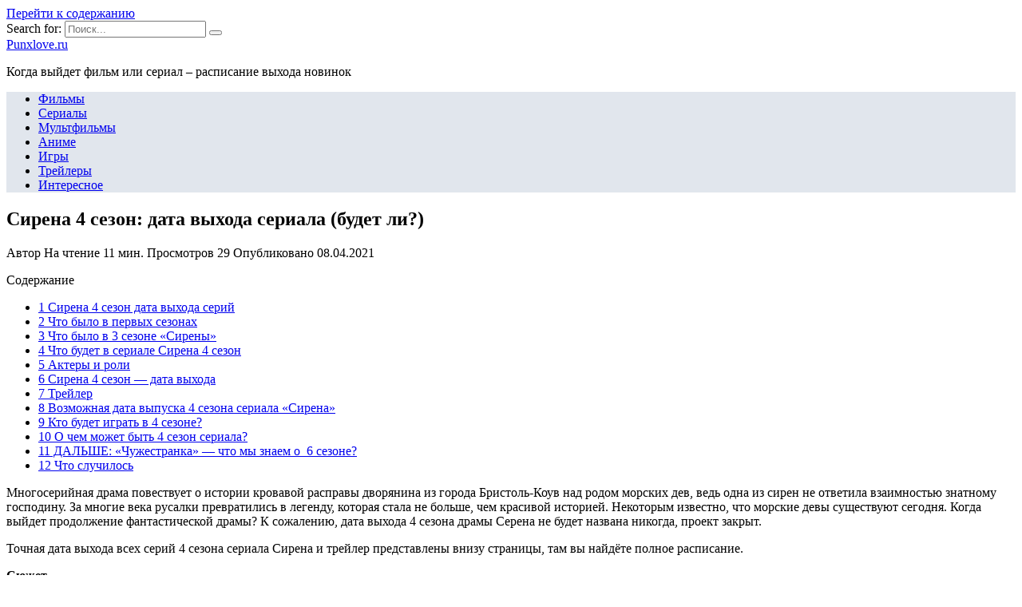

--- FILE ---
content_type: text/html; charset=UTF-8
request_url: https://punxlove.ru/filmy/sirena-4-sezon-data-vyhoda-seriala-budet-li
body_size: 26931
content:
<!doctype html>
<html lang="ru-RU">
<head>
	<meta charset="UTF-8">
	<meta name="viewport" content="width=device-width, initial-scale=1">

	<meta name='robots' content='index, follow, max-image-preview:large, max-snippet:-1, max-video-preview:-1' />

	<!-- This site is optimized with the Yoast SEO plugin v18.4.1 - https://yoast.com/wordpress/plugins/seo/ -->
	<title>Сирена 4 сезон дата выхода серий, когда выйдет сериал и будет ли в России</title>
	<meta name="description" content="Многосерийная драма повествует о истории кровавой расправы дворянина из города Бристоль-Коув над родом морских дев, ведь одна из сирен не ответила" />
	<link rel="canonical" href="https://punxlove.ru/filmy/sirena-4-sezon-data-vyhoda-seriala-budet-li" />
	<script type="application/ld+json" class="yoast-schema-graph">{"@context":"https://schema.org","@graph":[{"@type":"WebSite","@id":"https://punxlove.ru/#website","url":"https://punxlove.ru/","name":"Punxlove.ru","description":"Когда выйдет фильм или сериал - расписание выхода новинок","potentialAction":[{"@type":"SearchAction","target":{"@type":"EntryPoint","urlTemplate":"https://punxlove.ru/?s={search_term_string}"},"query-input":"required name=search_term_string"}],"inLanguage":"ru-RU"},{"@type":"ImageObject","@id":"https://punxlove.ru/filmy/sirena-4-sezon-data-vyhoda-seriala-budet-li#primaryimage","inLanguage":"ru-RU","url":"https://punxlove.ru/wp-content/uploads/2021/04/pp_image_6962_mpkp62yeptglavnye-geroi-sirena-4-sezon.jpg","contentUrl":"https://punxlove.ru/wp-content/uploads/2021/04/pp_image_6962_mpkp62yeptglavnye-geroi-sirena-4-sezon.jpg","width":650,"height":366},{"@type":"WebPage","@id":"https://punxlove.ru/filmy/sirena-4-sezon-data-vyhoda-seriala-budet-li#webpage","url":"https://punxlove.ru/filmy/sirena-4-sezon-data-vyhoda-seriala-budet-li","name":"Сирена 4 сезон дата выхода серий, когда выйдет сериал и будет ли в России","isPartOf":{"@id":"https://punxlove.ru/#website"},"primaryImageOfPage":{"@id":"https://punxlove.ru/filmy/sirena-4-sezon-data-vyhoda-seriala-budet-li#primaryimage"},"datePublished":"2021-04-07T21:22:30+00:00","dateModified":"2021-04-07T21:22:30+00:00","author":{"@id":""},"description":"Многосерийная драма повествует о истории кровавой расправы дворянина из города Бристоль-Коув над родом морских дев, ведь одна из сирен не ответила","breadcrumb":{"@id":"https://punxlove.ru/filmy/sirena-4-sezon-data-vyhoda-seriala-budet-li#breadcrumb"},"inLanguage":"ru-RU","potentialAction":[{"@type":"ReadAction","target":["https://punxlove.ru/filmy/sirena-4-sezon-data-vyhoda-seriala-budet-li"]}]},{"@type":"BreadcrumbList","@id":"https://punxlove.ru/filmy/sirena-4-sezon-data-vyhoda-seriala-budet-li#breadcrumb","itemListElement":[{"@type":"ListItem","position":1,"name":"Главная страница","item":"https://punxlove.ru/"},{"@type":"ListItem","position":2,"name":"Сирена 4 сезон: дата выхода сериала (будет ли?)"}]}]}</script>
	<!-- / Yoast SEO plugin. -->


<link rel='dns-prefetch' href='//fonts.googleapis.com' />
<link href='https://fonts.gstatic.com' crossorigin rel='preconnect' />
<link rel="alternate" type="application/rss+xml" title="Punxlove.ru &raquo; Лента комментариев к &laquo;Сирена 4 сезон: дата выхода сериала (будет ли?)&raquo;" href="https://punxlove.ru/filmy/sirena-4-sezon-data-vyhoda-seriala-budet-li/feed" />
<style type="text/css">
img.wp-smiley,
img.emoji {
	display: inline !important;
	border: none !important;
	box-shadow: none !important;
	height: 1em !important;
	width: 1em !important;
	margin: 0 .07em !important;
	vertical-align: -0.1em !important;
	background: none !important;
	padding: 0 !important;
}
</style>
	<link rel='stylesheet' id='wp-block-library-css'  href='https://punxlove.ru/wp-includes/css/dist/block-library/style.min.css?ver=5.7.5'  media='all' />
<link rel='stylesheet' id='wp-block-library-theme-css'  href='https://punxlove.ru/wp-includes/css/dist/block-library/theme.min.css?ver=5.7.5'  media='all' />
<link data-minify="1" rel='stylesheet' id='simple-sitemap-css-css'  href='https://punxlove.ru/wp-content/cache/min/1/wp-content/plugins/simple-sitemap/lib/assets/css/simple-sitemap-f318f03387a8d5d24ed52cdf75816a0e.css'  media='all' />
<link data-minify="1" rel='stylesheet' id='style-autors_webnavoz-css'  href='https://punxlove.ru/wp-content/cache/min/1/wp-content/plugins/autors-by-webnavoz/css/autors-style-11a92578cd4119b2e01e1de21af823e8.css'  media='all' />
<link data-minify="1" rel='stylesheet' id='mihdan-lite-youtube-embed-css'  href='https://punxlove.ru/wp-content/cache/min/1/wp-content/plugins/mihdan-lite-youtube-embed/assets/dist/css/frontend-8f755ae9c6aeff01a3e26a9b681c7605.css'  media='all' />
<link data-minify="1" rel='stylesheet' id='multiperelink_css-css'  href='https://punxlove.ru/wp-content/cache/min/1/wp-content/plugins/multi-perelink/css/multi-perelink-6d06a4f14c2590e1d5564f314a4af861.css'  media='all' />
<link data-minify="1" rel='stylesheet' id='pp_shortcodes_css-css'  href='https://punxlove.ru/wp-content/cache/min/1/wp-content/plugins/picassowp/css/pp_shortcodes-4db361acd05830fe8a6723f4b1b94520.css'  media='all' />
<link data-minify="1" rel='stylesheet' id='flexslider-css'  href='https://punxlove.ru/wp-content/cache/min/1/wp-content/plugins/picassowp/css/flexslider-ff1bab62c17ce0874b7927b2c2819671.css'  media='all' />
<link data-minify="1" rel='stylesheet' id='widgetopts-styles-css'  href='https://punxlove.ru/wp-content/cache/min/1/wp-content/plugins/widget-options/assets/css/widget-options-13382e29b31a5092d28b605c170008d5.css'  media='all' />
<link data-minify="1" rel='stylesheet' id='wp-polls-css'  href='https://punxlove.ru/wp-content/cache/min/1/wp-content/plugins/wp-polls/polls-css-09580c3072f6125d1ce29dea4f1a1b42.css'  media='all' />
<style id='wp-polls-inline-css' type='text/css'>
.wp-polls .pollbar {
	margin: 1px;
	font-size: 6px;
	line-height: 8px;
	height: 8px;
	background-image: url('https://punxlove.ru/wp-content/plugins/wp-polls/images/default/pollbg.gif');
	border: 1px solid #c8c8c8;
}

</style>
<link data-minify="1" rel='stylesheet' id='wp-postratings-css'  href='https://punxlove.ru/wp-content/cache/min/1/wp-content/plugins/wp-postratings/css/postratings-css-02fb05de6efee195af474b79b9d522ea.css'  media='all' />
<link rel='stylesheet' id='google-fonts-css'  href='https://fonts.googleapis.com/css?family=Montserrat%3A400%2C400i%2C700&#038;subset=cyrillic&#038;display=swap&#038;ver=5.7.5'  media='all' />
<link data-minify="1" rel='stylesheet' id='reboot-style-css'  href='https://punxlove.ru/wp-content/cache/min/1/wp-content/themes/reboot/assets/css/style.min-0ce1a1d8f64448cc7c0a14bb0b684899.css'  media='all' />
<link rel='stylesheet' id='fancybox-css'  href='https://punxlove.ru/wp-content/plugins/easy-fancybox/css/jquery.fancybox.min.css?ver=1.3.24'  media='screen' />
<link data-minify="1" rel='stylesheet' id='reboot-style-child-css'  href='https://punxlove.ru/wp-content/cache/min/1/wp-content/themes/reboot_child/style-18715099e87f14244d9d6873db34de37.css'  media='all' />
<script  src='https://punxlove.ru/wp-includes/js/jquery/jquery.min.js?ver=3.5.1' id='jquery-core-js' defer></script>
<script  src='https://punxlove.ru/wp-includes/js/jquery/jquery-migrate.min.js?ver=3.3.2' id='jquery-migrate-js' defer></script>
<link rel="https://api.w.org/" href="https://punxlove.ru/wp-json/" /><link rel="alternate" type="application/json" href="https://punxlove.ru/wp-json/wp/v2/posts/1653" /><link rel="EditURI" type="application/rsd+xml" title="RSD" href="https://punxlove.ru/xmlrpc.php?rsd" />
<link rel="wlwmanifest" type="application/wlwmanifest+xml" href="https://punxlove.ru/wp-includes/wlwmanifest.xml" /> 
<meta name="generator" content="WordPress 5.7.5" />
<link rel='shortlink' href='https://punxlove.ru/?p=1653' />
<link rel="alternate" type="application/json+oembed" href="https://punxlove.ru/wp-json/oembed/1.0/embed?url=https%3A%2F%2Fpunxlove.ru%2Ffilmy%2Fsirena-4-sezon-data-vyhoda-seriala-budet-li" />
<link rel="alternate" type="text/xml+oembed" href="https://punxlove.ru/wp-json/oembed/1.0/embed?url=https%3A%2F%2Fpunxlove.ru%2Ffilmy%2Fsirena-4-sezon-data-vyhoda-seriala-budet-li&#038;format=xml" />
<style type="text/css">#webnavoz_button_style2_main{background-color:#eee}#webnavoz_button_style2_counter{color:rgba(0, 0, 0, 0.84)}#webnavoz_button_style2_up svg{fill:rgba(0, 0, 0, 0.84)}</style><script type="text/javascript">window.addEventListener('DOMContentLoaded', function() {jQuery(document).ready(function($){var webnavoz_button_html='<div id="webnavoz_button_style2_main" class="webnavoz_button_action_up"><div id="webnavoz_button_style2_up"><!DOCTYPE svg PUBLIC "-//W3C//DTD SVG 1.1//EN" "http://www.w3.org/Graphics/SVG/1.1/DTD/svg11.dtd"> <svg version="1.1" id="Capa_1" xmlns="http://www.w3.org/2000/svg" xmlns:xlink="http://www.w3.org/1999/xlink" x="0px" y="0px" width="306px" height="306px" viewBox="0 0 306 306" style="enable-background:new 0 0 306 306;" xml:space="preserve"> <g> <g id="keyboard-arrow-up"> <polygon points="35.7,247.35 153,130.05 270.3,247.35 306,211.65 153,58.65 0,211.65 		"/> </g> </g> <g> </g> <g> </g> <g> </g> <g> </g> <g> </g> <g> </g> <g> </g> <g> </g> <g> </g> <g> </g> <g> </g> <g> </g> <g> </g> <g> </g> <g> </g> </svg> </div><div id="webnavoz_button_style2_counter"><span class="webnavoz_button_action_perc"></span>%</div></div>';$('body').append(webnavoz_button_html);});});</script>
    <style>::selection, .card-slider__category, .card-slider-container .swiper-pagination-bullet-active, .post-card--grid .post-card__thumbnail:before, .post-card:not(.post-card--small) .post-card__thumbnail a:before, .post-card:not(.post-card--small) .post-card__category,  .post-box--high .post-box__category span, .post-box--wide .post-box__category span, .page-separator, .pagination .nav-links .page-numbers:not(.dots):not(.current):before, .btn, .btn-primary:hover, .btn-primary:not(:disabled):not(.disabled).active, .btn-primary:not(:disabled):not(.disabled):active, .show>.btn-primary.dropdown-toggle, .comment-respond .form-submit input, .page-links__item{background-color:#1e73be}.entry-image--big .entry-image__body .post-card__category a, .home-text ul:not([class])>li:before, .page-content ul:not([class])>li:before, .taxonomy-description ul:not([class])>li:before, .widget-area .widget_categories ul.menu li a:before, .widget-area .widget_categories ul.menu li span:before, .widget-area .widget_categories>ul li a:before, .widget-area .widget_categories>ul li span:before, .widget-area .widget_nav_menu ul.menu li a:before, .widget-area .widget_nav_menu ul.menu li span:before, .widget-area .widget_nav_menu>ul li a:before, .widget-area .widget_nav_menu>ul li span:before, .page-links .page-numbers:not(.dots):not(.current):before, .page-links .post-page-numbers:not(.dots):not(.current):before, .pagination .nav-links .page-numbers:not(.dots):not(.current):before, .pagination .nav-links .post-page-numbers:not(.dots):not(.current):before, .entry-image--full .entry-image__body .post-card__category a, .entry-image--fullscreen .entry-image__body .post-card__category a, .entry-image--wide .entry-image__body .post-card__category a{background-color:#1e73be}.comment-respond input:focus, select:focus, textarea:focus, .post-card--grid.post-card--thumbnail-no, .post-card--standard:after, .post-card--related.post-card--thumbnail-no:hover, .spoiler-box, .btn-primary, .btn-primary:hover, .btn-primary:not(:disabled):not(.disabled).active, .btn-primary:not(:disabled):not(.disabled):active, .show>.btn-primary.dropdown-toggle, .inp:focus, .entry-tag:focus, .entry-tag:hover, .search-screen .search-form .search-field:focus, .entry-content ul:not([class])>li:before, .text-content ul:not([class])>li:before, .entry-content blockquote,
        .input:focus, input[type=color]:focus, input[type=date]:focus, input[type=datetime-local]:focus, input[type=datetime]:focus, input[type=email]:focus, input[type=month]:focus, input[type=number]:focus, input[type=password]:focus, input[type=range]:focus, input[type=search]:focus, input[type=tel]:focus, input[type=text]:focus, input[type=time]:focus, input[type=url]:focus, input[type=week]:focus, select:focus, textarea:focus{border-color:#1e73be !important}.post-card--grid a:hover, .post-card--small .post-card__category, .post-card__author:before, .post-card__comments:before, .post-card__date:before, .post-card__like:before, .post-card__views:before, .entry-author:before, .entry-date:before, .entry-time:before, .entry-views:before, .entry-content ol:not([class])>li:before, .text-content ol:not([class])>li:before, .entry-content blockquote:before, .spoiler-box__title:after, .search-icon:hover:before, .search-form .search-submit:hover:before, .star-rating-item.hover,
        .comment-list .bypostauthor>.comment-body .comment-author:after,
        .breadcrumb a, .breadcrumb span,
        .search-screen .search-form .search-submit:before, 
        .star-rating--score-1:not(.hover) .star-rating-item:nth-child(1),
        .star-rating--score-2:not(.hover) .star-rating-item:nth-child(1), .star-rating--score-2:not(.hover) .star-rating-item:nth-child(2),
        .star-rating--score-3:not(.hover) .star-rating-item:nth-child(1), .star-rating--score-3:not(.hover) .star-rating-item:nth-child(2), .star-rating--score-3:not(.hover) .star-rating-item:nth-child(3),
        .star-rating--score-4:not(.hover) .star-rating-item:nth-child(1), .star-rating--score-4:not(.hover) .star-rating-item:nth-child(2), .star-rating--score-4:not(.hover) .star-rating-item:nth-child(3), .star-rating--score-4:not(.hover) .star-rating-item:nth-child(4),
        .star-rating--score-5:not(.hover) .star-rating-item:nth-child(1), .star-rating--score-5:not(.hover) .star-rating-item:nth-child(2), .star-rating--score-5:not(.hover) .star-rating-item:nth-child(3), .star-rating--score-5:not(.hover) .star-rating-item:nth-child(4), .star-rating--score-5:not(.hover) .star-rating-item:nth-child(5){color:#1e73be}a:hover, a:focus, a:active, .spanlink:hover, .top-menu ul li>span:hover, .main-navigation ul li a:hover, .main-navigation ul li span:hover, .footer-navigation ul li a:hover, .footer-navigation ul li span:hover, .comment-reply-link:hover, .pseudo-link:hover, .child-categories ul li a:hover{color:#1e73be}.top-menu>ul>li>a:before, .top-menu>ul>li>span:before{background:#1e73be}.child-categories ul li a:hover, .post-box--no-thumb a:hover{border-color:#1e73be}.post-box--card:hover{box-shadow: inset 0 0 0 1px #1e73be}.post-box--card:hover{-webkit-box-shadow: inset 0 0 0 1px #1e73be}.main-navigation, .main-navigation ul li .sub-menu li, .main-navigation ul li.menu-item-has-children:before, .footer-navigation, .footer-navigation ul li .sub-menu li, .footer-navigation ul li.menu-item-has-children:before{background-color:#e1e6ed}</style>
<link rel="icon" href="https://punxlove.ru/wp-content/uploads/2020/08/cropped-favicon-32x32.jpg" sizes="32x32" />
<link rel="icon" href="https://punxlove.ru/wp-content/uploads/2020/08/cropped-favicon-192x192.jpg" sizes="192x192" />
<link rel="apple-touch-icon" href="https://punxlove.ru/wp-content/uploads/2020/08/cropped-favicon-180x180.jpg" />
<meta name="msapplication-TileImage" content="https://punxlove.ru/wp-content/uploads/2020/08/cropped-favicon-270x270.jpg" />
		<style type="text/css" id="wp-custom-css">
			@font-face {
font-display: swap;
}		</style>
		<noscript><style id="rocket-lazyload-nojs-css">.rll-youtube-player, [data-lazy-src]{display:none !important;}</style></noscript>    <meta name="yandex-verification" content="7845a6632c599789" />

<script data-minify="1" charset="utf-8" async src="https://punxlove.ru/wp-content/cache/min/1/pjs/AQRh4y5Pe-9060113a12dfd8ec245be9b3f3a2fbc9.js"></script></head>

<body class="post-template-default single single-post postid-1653 single-format-standard wp-embed-responsive sidebar-right">



<div id="page" class="site">
    <a class="skip-link screen-reader-text" href="#content">Перейти к содержанию</a>

    <div class="search-screen-overlay js-search-screen-overlay"></div>
    <div class="search-screen js-search-screen">
        
<form role="search" method="get" class="search-form" action="https://punxlove.ru/">
    <label>
        <span class="screen-reader-text">Search for:</span>
        <input type="search" class="search-field" placeholder="Поиск..." value="" name="s">
    </label>
    <button type="submit" class="search-submit"></button>
</form>    </div>

    

<header id="masthead" class="site-header full" itemscope itemtype="http://schema.org/WPHeader">
    <div class="site-header-inner fixed">

        <div class="humburger js-humburger"><span></span><span></span><span></span></div>

        
<div class="site-branding">

    <div class="site-branding__body"><div class="site-title"><a href="https://punxlove.ru/">Punxlove.ru</a></div><p class="site-description">Когда выйдет фильм или сериал &#8211; расписание выхода новинок</p></div></div><!-- .site-branding -->                <div class="header-search">
                    <span class="search-icon js-search-icon"></span>
                </div>
            
    </div>
</header><!-- #masthead -->


    
    
    <nav id="site-navigation" class="main-navigation full">
        <div class="main-navigation-inner fixed">
            <div class="menu-top_menu-container"><ul id="header_menu" class="menu"><li id="menu-item-326" class="menu-item menu-item-type-taxonomy menu-item-object-category current-post-ancestor current-menu-parent current-post-parent menu-item-326"><a href="https://punxlove.ru/filmy">Фильмы</a></li>
<li id="menu-item-324" class="menu-item menu-item-type-taxonomy menu-item-object-category menu-item-324"><a href="https://punxlove.ru/serialy">Сериалы</a></li>
<li id="menu-item-323" class="menu-item menu-item-type-taxonomy menu-item-object-category menu-item-323"><a href="https://punxlove.ru/multfilmy">Мультфильмы</a></li>
<li id="menu-item-321" class="menu-item menu-item-type-taxonomy menu-item-object-category menu-item-321"><a href="https://punxlove.ru/anime">Аниме</a></li>
<li id="menu-item-322" class="menu-item menu-item-type-taxonomy menu-item-object-category menu-item-322"><a href="https://punxlove.ru/igry">Игры</a></li>
<li id="menu-item-325" class="menu-item menu-item-type-taxonomy menu-item-object-category menu-item-325"><a href="https://punxlove.ru/trejlery">Трейлеры</a></li>
<li id="menu-item-252" class="menu-item menu-item-type-taxonomy menu-item-object-category menu-item-252"><a href="https://punxlove.ru/interesnoe">Интересное</a></li>
</ul></div>        </div>
    </nav><!-- #site-navigation -->

    

    <div class="mobile-menu-placeholder js-mobile-menu-placeholder"></div>
    
	
    <div id="content" class="site-content fixed">

        
        <div class="site-content-inner">
    
        
        <div id="primary" class="content-area" itemscope itemtype="http://schema.org/Article">
            <main id="main" class="site-main article-card">

                
<article id="post-1653" class="article-post post-1653 post type-post status-publish format-standard has-post-thumbnail  category-filmy">

    
        
                                <h1 class="entry-title" itemprop="headline">Сирена 4 сезон: дата выхода сериала (будет ли?)</h1>
                    
        
        
    
            <div class="entry-meta">
            <span class="entry-author" itemprop="author"><span class="entry-label">Автор</span> </span>            <span class="entry-time"><span class="entry-label">На чтение</span> 11 мин.</span>            <span class="entry-views"><span class="entry-label">Просмотров</span> <span class="js-views-count" data-post_id="1653">29</span></span>            <span class="entry-date"><span class="entry-label">Опубликовано</span> <time itemprop="datePublished" datetime="2021-04-08">08.04.2021</time></span>
                    </div>
    
    
    <div class="entry-content" itemprop="articleBody">
        <div id="toc_container" class="no_bullets"><p class="toc_title">Содержание</p><ul class="toc_list"><li><a href="#_4">1 Сирена 4 сезон дата выхода серий</a></li><li><a href="#i">2 Что было в первых сезонах</a></li><li><a href="#__3">3 Что было в 3 сезоне «Сирены»</a></li><li><a href="#___4">4 Что будет в сериале Сирена 4 сезон</a></li><li><a href="#i-2">5 Актеры и роли</a></li><li><a href="#_4-2">6 Сирена 4 сезон — дата выхода</a></li><li><a href="#i-3">7 Трейлер</a></li><li><a href="#__4">8 Возможная дата выпуска 4 сезона сериала «Сирена»</a></li><li><a href="#__4-2">9 Кто будет играть в 4 сезоне?</a></li><li><a href="#__4-3">10 О чем может быть 4 сезон сериала?</a></li><li><a href="#___6">11 ДАЛЬШЕ: «Чужестранка» — что мы знаем о  6 сезоне?</a></li><li><a href="#i-4">12 Что случилось</a></li></ul></div>
<!--start_content--><p>Многосерийная драма повествует о истории кровавой расправы дворянина из города Бристоль-Коув над родом морских дев, ведь одна из сирен не ответила взаимностью знатному господину. За многие века русалки превратились в легенду, которая стала не больше, чем красивой историей. Некоторым известно, что морские девы существуют сегодня. Когда выйдет продолжение фантастической драмы? К сожалению, дата выхода 4 сезона драмы Серена не будет названа никогда, проект закрыт.</p><div class="b-r b-r--after_p_1"><script type="text/javascript"> rbConfig={start:performance.now(),rbDomain:"newrrb.bid",rotator:'9aiz'};</script>
<script data-minify="1" async="async" type="text/javascript" src="https://punxlove.ru/wp-content/cache/min/1/9aiz.min-73b41512dae2735402a4c9c351cc4099.js"></script> 
<div id="cnt_rb_245817" class="cnt32_rl_bg_str" data-id="245817"></div></div>

<p>Точная дата выхода всех серий 4 сезона сериала Сирена и трейлер представлены внизу страницы, там вы найдёте полное расписание.</p>
<p><strong>Сюжет</strong></p>
<p>Бен – прямой потомок основателей города Бристоль-Коув. Далекий предок Бена стал истребителем рода русалок. Для жителей города основатель поселения – герой. Бен не похож на своих родственников, ему претит светская жизнь, полная лицемерия.</p>
<p><img width="650" height="366" src="data:image/svg+xml,%3Csvg%20xmlns='http://www.w3.org/2000/svg'%20viewBox='0%200%20650%20366'%3E%3C/svg%3E" alt="glavnye-geroi-sirena-4-sezon.jpg" data-lazy-src="http://punxlove.ru/wp-content/uploads/2021/04/pp_image_6962_mpkp62yeptglavnye-geroi-sirena-4-sezon.jpg"><noscript><img width="650" height="366" src="http://punxlove.ru/wp-content/uploads/2021/04/pp_image_6962_mpkp62yeptglavnye-geroi-sirena-4-sezon.jpg" alt="glavnye-geroi-sirena-4-sezon.jpg"></noscript></p>
<p>Молодому человеку не известно о роли, которую сыграл его предок в уничтожении русалочьего племени. Бен всеми силами отторгает, высмеивает публичную жизнь родителей. Вместе с девушкой Бен занимается спасением морских животных.</p><div class="b-r b-r--after_p_2"><div id="cnt_rb_245818" class="cnt32_rl_bg_str" data-id="245818"></div></div>
<p>Однажды друг Бена, Ксандр, путешествует по морю и становится обладателем странного улова. Неизвестное животное ранит Ксандера, санитарный вертолет увозит парня в неизвестном направлении вместе с уловом.</p>
<p><img width="650" height="433" src="data:image/svg+xml,%3Csvg%20xmlns='http://www.w3.org/2000/svg'%20viewBox='0%200%20650%20433'%3E%3C/svg%3E" alt="kadr-iz-seriala-sirena-4-sezon.jpg" data-lazy-src="http://punxlove.ru/wp-content/uploads/2021/04/pp_image_6963_da38qe61itkadr-iz-seriala-sirena-4-sezon.jpg"><noscript><img width="650" height="433" src="http://punxlove.ru/wp-content/uploads/2021/04/pp_image_6963_da38qe61itkadr-iz-seriala-sirena-4-sezon.jpg" alt="kadr-iz-seriala-sirena-4-sezon.jpg"></noscript></p>
<p>После выздоровления Ксандер делится с Беном своими подозрениями о существовании русалок, друг не воспринимает слова товарища всерьез. И только случайная встреча с совершенно обнаженной девушкой, которую Бен спасает на дороге, убеждает его в правоте Ксандера. Чудесное пение незнакомки влюбляет в себя Бена.</p>
<p><strong>Актёры</strong></p><div class="perelink-block"><style>
</style>
<ul class="related_link"><li><a href="https://punxlove.ru/igry/poluchit-sirena-datu-vyhoda-3-sezona-ili-net"><img width="150" height="95" src="data:image/svg+xml,%3Csvg%20xmlns='http://www.w3.org/2000/svg'%20viewBox='0%200%20150%2095'%3E%3C/svg%3E" style="width:150px; height:95px;" data-lazy-src="https://punxlove.ru/wp-content/uploads/2021/04/pp_image_45051_unynhiluptkadr-iz-seriala-sirena-4-sezon-150x95.jpg" /><noscript><img width="150" height="95" src="https://punxlove.ru/wp-content/uploads/2021/04/pp_image_45051_unynhiluptkadr-iz-seriala-sirena-4-sezon-150x95.jpg" style="width:150px; height:95px;" /></noscript>Получит «Сирена» дату выхода 3 сезона или нет?</a></li></ul></div>
<ul><li>Рин – морская сирена, в которую влюбился молодой Бен. На суше девушка теряет хвост, обретая ноги. В воде Рин становится злым опасным хищником, встреча с которым смертельна. Актриса Элайн Пауэлл.</li>
</ul><p>Бен – потомок дворянина, уничтожившего практически всех русалок. Молодой человек не любит свое семейство за пафос, тягу к роскошной праздной жизни. Спокойный, рассудительный, сочувствующий характер. Отношения со своей девушкой рушатся, когда он влюбляется в сирену Рин. Актер Алекс Роу.&lt;/li&gt;Ксандер – лучший друг главного героя, добряк, весельчак. Человек с добрым сердцем. Ксандер рассказывает о странном улове. Актер Иэн Вердён.&lt;/li&gt;&lt;/ul&gt;</p>
<p><strong>Интересные факты</strong></p>
<ul><li>Третий сезон картины остался на пике популярности у зрителей, однако не запомнился чем-то особенным, поэтому не получил ни одной награды.</li>
<li>Актерская игра воспринята критиками как великолепный образец того, какое кино должно быть для зрителей.</li>
<li>Главная героиня не использует дублеров даже на глубоководье, она выполняет все сложные сцены и трюки сама.</li>
<li>Премьера картины состоялась в 2018, с тех пор в год выходит по сезону. Каждый из них, кроме первого, состоит из 16 серий длинной в академический час.</li>
<li>Гонорары актеров, начиная с третьего сезона, выросли.</li>
<li>Иэн Вердён и Алекс Роу – друзья в жизни и коллеги на съемочной площадке еще в ряде кинопроектов.</li>
</ul><p><strong>Дата выхода Сирена 4 сезон</strong></p><div class="b-r b-r--after_p_3"><div id="cnt_rb_245819" class="cnt32_rl_bg_str" data-id="245819"></div></div>
<p>По предварительным данным, дата выхода 4 сезона драматического сериала Серена не будет названа никогда, проект закрыт. Более подробная информация поступит позже – следите за обновлениями.</p>
<h2><span id="_4">Сирена 4 сезон дата выхода серий</span></h2>
<table><tbody><tr><td>Название</td>
<td>Количество серий</td>
<td>Дата выхода</td>
</tr><tr><td>Сирена 4 сезон</td>
<td>10</td>
<td>сериал закрыт</td>
</tr></tbody></table><p>Возможно, вам интересна дата выхода Матрица 4</p>
<h3>Сирена 4 сезон трейлер</h3>
<p>Скоро, а пока предлагаем посмотреть обзор на сериал.</p>
<iframe src="https://www.youtube.com/embed/rVOfYwGqG1U" width="750px" height="450px" frameborder="0"></iframe>
<p>Сирена 4 сезон<span>Сценарий и диалоги</span><span>7.1</span><span>Игра актёров</span><span>7</span><span>Графика и спец эффекты</span><span>6.2</span><span>Музыкальное сопровождение</span><span>5</span><span>Художественное оформление и грим</span><span>6.6</span>2020-05-12<span>6.4</span><span>Оценка</span>Завершился показ третьего сезона фантастического сериала «Сирена/Siren». И многие зрители интересуются, будет ли продолжение. Напомним, что первый сезон этого сериала вышел в марте 2018 года. И на протяжении трех сезонов сохраняет высокие рейтинги. Неоднократно номинировался на престижные премии. Будет ли Сирена 4 сезон? Давайте разбираться вместе.</p>
<h2><span id="i"><span>Что было в первых сезонах</span></span></h2>
<p>Легенды о русалках в прибрежном городке Бристоль-Коув передавали из поколения в поколение. Но морской биолог Бен Поунелл никогда не верил сказкам. Пока не нашел обнаженную девушку по имени Рин. Она оказалась русалкой, которая ищет свою сестру. Рин просит Бена помочь ей. Мэдди тоже соглашается помочь русалке. Старшая сестра Рины Донна была на лодке, которую захватили военные.Военные проводят опыты, используя стволовые клетки русалок. Донне удается сбежать. Сестры встречаются, но между ними возникают разногласия. Трения возникают и между людьми. Предстоит столкновение, выживут после которого не все.Во втором сезоне происходит что-то странное. Киты и другие морские жители ведут себя неспокойно. Рин возвращается в океан и находит мертвую русалку. Бен посещает психолога, поскольку не может справиться с гипнотическим воздействием Рин. Он с Мэдди записывает песню сирены, чтобы досконально изучить. И найти способ не подчиняться ей. Рин узнает, что беременна, тогда как остальные русалки не могут зачать детей.</p>
<h2><span id="__3"><span>Что было в 3 сезоне «Сирены»</span></span></h2>
<p>В Бристольской бухте объявляется новая русалка по имени Тиа. Она хочет объединить всех русалок. И выступить против людей. У Рин нет желания примыкать к Тие. А тем более развязывать войну. Она хочет убедить Бена помочь ей. Тиа использует взрывчатые вещества, приводя в действие свой план. Она требует отдать ей Надежду.<span>Вас может заинтересовать:</span>  <span>Поза 3 сезон</span></p><div class="perelink-block"><style>
</style>
<ul class="related_link"><li><a href="https://punxlove.ru/multfilmy/ben-10-filmy-i-multfilmy"><img width="60" height="88" src="data:image/svg+xml,%3Csvg%20xmlns='http://www.w3.org/2000/svg'%20viewBox='0%200%2060%2088'%3E%3C/svg%3E" style="width:150px; height:95px;" data-lazy-src="https://punxlove.ru/wp-content/uploads/2021/04/pp_image_28099_jt6y438tst37539.jpg" /><noscript><img width="60" height="88" src="https://punxlove.ru/wp-content/uploads/2021/04/pp_image_28099_jt6y438tst37539.jpg" style="width:150px; height:95px;" /></noscript>Бен-10 фильмы и мультфильмы</a></li></ul></div>
<h2><span id="___4"><span>Что будет в сериале Сирена 4 сезон</span></span></h2>
<p>Что ждет русалок в будущем? Сможет ли Тиа и ее последователи посеять смуту? Или русалки смогут поделить с людьми океан? И жить в любви и согласии? Об этом в 4 сезоне сериала Сирена, если он будет снят.</p>
<h2><span id="i-2"><span>Актеры и роли</span></span></h2>
<p><strong>Бен Поунелл </strong>— житель Бристольской бухты, морской биолог. После встречи с Рин меняет свое представление о русалках. Становится ее любовником. Делает себе укол со стволовыми клетками русалки. У него появляется возможность плавать под водой. Роль исполняет Алекс Роу («Беглецы»).<strong>Рин Фишер</strong> — темноволосая русалка. Ищет старшую сестру. Была любовницей Бена. Поделилась своими стволовыми клетками, чтобы спасти мать Бена. Позже у нее рождается дочь Надежда от мужчины из другой колонии. Роль досталась Элайн Пауэлл («Игра престолов»).<strong>Мэдди Бишоп</strong> — подруга Бена, тоже морской биолог, дочь шерифа. Попав под гипнотическое влияние Рин, становится ее любовницей. Роль исполняет Фола Эванс-Акингбола («Черное зеркало»).<strong>Ксандер МакКлюр</strong> — рыбак. Пытается выяснить правду о русалках. Позже становится новым шерифом Бристольской бухты. Роль Ксандера исполнил Ян Верден.<strong>Хелен Хокинс </strong>— эксцентричная женщина. Ее происхождение очень запутано. Она является полукровкой и имеет непосредственную связь с русалками. Роль исполняет Рена Оуэн («Звездные войны»).<strong>Тиа </strong>— русалка из племени северных морей. Местные жители называют ее «морским чудовищем». Хочет, чтобы все русалки присоединились к ее колонии. Тиа играет Тиффани Лонсдейл.Также в сериале снимались:</p>
<ul><li>Кертис Лум</li>
<li>Чед Рук</li>
<li>Гарсель Бове</li>
<li>Тэмми Гиллис</li>
<li>Дэвид Кубитт и другие.</li>
</ul><h2><span id="_4-2"><span>Сирена 4 сезон — дата выхода</span></span></h2>
<p>Когда выйдет Сирена 4 сезон? Официального объявления о продлении сериала еще не было. Если продолжение будет снято, выйдет оно не раньше 2021 года.<span>Вас может заинтересовать:</span>  <span>Мистер Мерседес 3 сезон</span><strong>В августе 2020 года было объявлено о закрытии проекта.</strong></p>
<figure><table><tbody><tr><td><strong>Название</strong></td>
<td><strong>Количество эпизодов</strong></td>
<td><strong>Дата выхода</strong></td>
</tr><tr><td>Сирена 4 сезон</td>
<td> </td>
<td>сериал завершен</td>
</tr></tbody></table></figure><h2><span id="i-3"><span>Трейлер</span></span></h2>
<p>Фэнтезийный триллер на Freeform «Сирена» рассказывает о загадочной молодой русалке Рин Фишер, которая сталкивается с препятствиями, мешающими ее поискам пропавшей сестры, которая оказалась в ловушке у военных в небольшом рыбацком городке Бристоль-Коув. </p>
<p>Шоу, созданное Эриком Уолдом и Дином Уайтом, получило одобрение критиков и зрителей после его выхода в марте 2018 года.</p>
<p>Таинственный сериал получил признание за свой интригующий сюжет, запоминающийся саундтрек и яркое выступление Элайн Пауэлл роли русалки. После завершения третьего сезона фанаты с нетерпением ждут новостей о 4-м сезоне шоу.</p>
<h2><span id="__4">Возможная дата выпуска 4 сезона сериала «Сирена»</span></h2>
<p>Премьера третьего сезона «Сирены» состоялась 2 апреля 2020 года на Freeform и завершилась 28 мая 2020 года после выхода в эфир десяти эпизодов.</p>
<p>«Сирена» — одно из самых популярных шоу на Freeform. В третьем сезоне количество зрителей сократилось на 13% по сравнению со вторым сезоном. Тем не менее, сезон сумел удержать зрителей своими увлекательными поворотами и захватывающими визуальными эффектами, несмотря на ограниченный бюджет. </p>
<p>Учитывая вышеперечисленные факторы, мы считаем, что существует высокая вероятность того, что сеть может продлить сериал еще на один сезон. Если это произойдет, ожидается, что 4 сезон «Сирены» выйдет где-то в 2021 году на Freeform.</p><div class="perelink-block"><style>
</style>
<ul class="related_link"><li><a href="https://punxlove.ru/filmy/sirena-2-sezon-17-seriya-data-premery"><img width="150" height="95" src="data:image/svg+xml,%3Csvg%20xmlns='http://www.w3.org/2000/svg'%20viewBox='0%200%20150%2095'%3E%3C/svg%3E" style="width:150px; height:95px;" data-lazy-src="https://punxlove.ru/wp-content/uploads/2021/05/pp_image_63045_rcu0505sntsirena2-02-150x95.jpg" /><noscript><img width="150" height="95" src="https://punxlove.ru/wp-content/uploads/2021/05/pp_image_63045_rcu0505sntsirena2-02-150x95.jpg" style="width:150px; height:95px;" /></noscript>Сирена 2 сезон 17 серия — дата премьеры</a></li></ul></div>
<p>Кстати, пока не забыли. В Сети сейчас не так много ресурсов, которые ведут толковую аналитику по фильмам и сериалам. В их числе — телеграм-канал @SciFiNews, авторы которого пишут годнейшие аналитические материалы — разборы и теории фанатов, толкования послетитровых сцен, а также секреты  бомбических франшиз, вроде фильмов <strong>MARVEL</strong> и «<strong>Игры Престолов</strong>». Подписывайтесь, чтобы потом не искать — @SciFiNews. Однако вернемся к нашей теме…</p>
<h2><span id="__4-2">Кто будет играть в 4 сезоне?</span></h2>
<p>В шоу выступит Элайн Пауэлл в роли русалки на задании, Рин Фишер. Алекс Роу сыграет роль морского биолога Бена, а Фола Эванс-Аккингбола выступит в роли подруги Бена, Мэдди. Рин, Бен и Мэдди объединены полиаморными отношениями. Рина Оуэн играет потомка мерфолков, Хелен Хокинс.</p>
<p>В актерском составе также останутся: Тиффани Лонсдейл в роли Тиа / Водного Монстра, Айан Вердун в роли Ксандера МакКлюра, Кертис Лам в роли лучшего друга Ксандера — Кальвина, Киоми Пейке в роли Мередит, Айля Марзольф в роли Катрины, Седейл Зазет-младший в роли Леви, Миллан Тесфазги в роли Ками, Натали Линез в роли Николь Мартинес. Ожидайте, что почти все главные участники третьего сезона возвратятся в 4 сезон. В 4 сезоне также могут появиться некоторые новые лица.</p>
<h2><span id="__4-3">О чем может быть 4 сезон сериала?</span></h2>
<figure></figure><p>В третьем сезоне Бен страдает из-за смерти Йана в результате борьбы за спасение своих друзей и близких от опасностей судьбы. Рин открывает маленький грязный секрет Бена, но их отвлекает прибытие деспотичной русалки Тии в Бристольскую бухту. </p>
<p>В течение всего сезона Рин стремится спасти свою суррогатную дочь-русалку Хоуп от Тии, которая стремится нанести ущерб жизни людей и стереть их с лица земли. К сожалению, Хантер похищает Хоуп, чтобы избежать гнева Тии.</p>
<p>В финале Рин и Бен начинают подводную войну против Тии и ее племени русалок, чтобы спасти человечество и Хоуп. Когда состояние Ксандера ухудшается, Мэдди и Робб делают все возможное, чтобы найти лекарство. </p>
<p>Елена и гибриды работают вместе, чтобы успокоить жителей и навести порядок. Тед очень удивлен, узнав о сверхчеловеческих способностях своего сына Бена.</p>
<p>Сюжет 4 сезона начнется с конца третьего сезона. После полномасштабной войны люди и мерфолки могут объединиться, чтобы восстановить ущерб, нанесенный земле морским чудовищем Тией и ее племенем. </p>
<p>Рин может научить свою дочь Хоуп спасаться от будущих проблем. Бен может помочь отцу Теду понять его сверхчеловеческие силы и способности. В четвертом сезоне мы можем ожидать, что трио столкнется с еще одной угрозой.</p>
<h2><span id="___6">ДАЛЬШЕ: «Чужестранка» — что мы знаем о  6 сезоне?</span></h2>
<p>Все помнят, как в 2018 картина «Сирена» выстрелила на платформе «Freedom»? Ленте пророчили великое будущее и море сезонов, но, увы. Недавно пришла новость, что создатели решили свернуть проект.</p>
<p>Странно вот что – что вторая и третья глава картины по официальным данным создателей просела в рейтингах, но все еще оставалась одним из самых популярных проектов платформы. А еще, в подсчеты не учтены просмотры на остальных сервисах, ведь не все смотрят прямые трансляции. Но <strong><span>этот факт не убедил организаторов проекта</span></strong>, которые непреклонны в принятом решении.</p>
<h2><span id="i-4">Что случилось</span></h2>
<p>Получается, что не реакция публики послужила причиной закрытия. Официального ответа нет – никто не объяснил чем обусловлено решение. Естественно, фанаты стали делиться гипотезами, точнее даже теориями – скандал на площадке, отказ ключевых актеров, кончилась фантазия. Но все это предположения и основная причина, вероятно, кроется в ином – создатели просто не получили с картины такой «выхлоп», какой планировали при работе над первой главой.</p>

<p>Лишь немногие обратили внимание на главную боль закрытия после третьего сезона – <strong><span>многие сюжетные линии не довели до завершения</span></strong>, оставив публику с кучей догадок. Это заставило зрителей настроиться против создателей – ну кто так делает? Но мыслите позитивно – открытые финалы развивают фантазию. Выберите тот конец, который будет логичным. Зато не случиться разочарования, что сценаристы сделали не так, как хотели поклонники.</p>
<p>Напомним, что «Сирена» — это фэнтэзийная история о городке Бристоль-Коув, где по поверьям когда-то водились русалки. Выясняется, что все это не древние легенды – существа водятся в местных водах до сих пор и страшно представить, чем обернется это соседство. <mark>Если еще не видели ленту – пришло время посмотреть</mark>, но запомните – четкого финала не предвидится и придется чуть-чуть включить воображение.</p>
<p><span><span>Главная</span></span><span>»</span><span><span>Сериалы</span></span>В 2018 на телеканале Freeform стартовало шоу про обителей морских глубин – сирен. Несмотря на то, что канал официально закрыл проект, зрители ждут дату выхода 4 сезона сериала Сирена в 2021 году. Изначально ходили слухи о том, что история будет продолжена и был анонсирован релиз на 2021 год, но на фоне всемирной пандемии многие студии и платформы отменили ряд сериалов. Сирена не стала исключением. Но фанаты не теряют надежду и рассчитывают, что окончание кризиса может вернуть любимое шоу на экраны.<span>Отслеживать</span><span>Используемые источники:</span></p>
<ul><li>https://datavyhoda.ru/serialy/sirena-4-sezon.html</li>
<li>https://kogda.pro/serialy/sirena-4-sezon</li>
<li>https://sci-fi-news.ru/sirena-4-sezon-data-vyhoda-obsuzhdaetsya/</li>
<li>https://data-vykhoda.ru/sirena-ne-poluchit-4-sezon/</li>
<li>https://kogdavyydet.ru/sirena-4-sezon-data-vyhoda.html</li>
</ul><p style="margin:0;padding:0"><!--tid:1446790--></p><!--end_content-->    </div><!-- .entry-content -->

</article>






    <div class="rating-box">
        <div class="rating-box__header">Оцените статью</div>
		<div class="wp-star-rating js-star-rating star-rating--score-0" data-post-id="1653" data-rating-count="" data-rating-sum="" data-rating-value=""><span class="star-rating-item js-star-rating-item" data-score="1"><svg aria-hidden="true" role="img" xmlns="http://www.w3.org/2000/svg" viewBox="0 0 576 512" class="i-ico"><path fill="currentColor" d="M259.3 17.8L194 150.2 47.9 171.5c-26.2 3.8-36.7 36.1-17.7 54.6l105.7 103-25 145.5c-4.5 26.3 23.2 46 46.4 33.7L288 439.6l130.7 68.7c23.2 12.2 50.9-7.4 46.4-33.7l-25-145.5 105.7-103c19-18.5 8.5-50.8-17.7-54.6L382 150.2 316.7 17.8c-11.7-23.6-45.6-23.9-57.4 0z" class="ico-star"></path></svg></span><span class="star-rating-item js-star-rating-item" data-score="2"><svg aria-hidden="true" role="img" xmlns="http://www.w3.org/2000/svg" viewBox="0 0 576 512" class="i-ico"><path fill="currentColor" d="M259.3 17.8L194 150.2 47.9 171.5c-26.2 3.8-36.7 36.1-17.7 54.6l105.7 103-25 145.5c-4.5 26.3 23.2 46 46.4 33.7L288 439.6l130.7 68.7c23.2 12.2 50.9-7.4 46.4-33.7l-25-145.5 105.7-103c19-18.5 8.5-50.8-17.7-54.6L382 150.2 316.7 17.8c-11.7-23.6-45.6-23.9-57.4 0z" class="ico-star"></path></svg></span><span class="star-rating-item js-star-rating-item" data-score="3"><svg aria-hidden="true" role="img" xmlns="http://www.w3.org/2000/svg" viewBox="0 0 576 512" class="i-ico"><path fill="currentColor" d="M259.3 17.8L194 150.2 47.9 171.5c-26.2 3.8-36.7 36.1-17.7 54.6l105.7 103-25 145.5c-4.5 26.3 23.2 46 46.4 33.7L288 439.6l130.7 68.7c23.2 12.2 50.9-7.4 46.4-33.7l-25-145.5 105.7-103c19-18.5 8.5-50.8-17.7-54.6L382 150.2 316.7 17.8c-11.7-23.6-45.6-23.9-57.4 0z" class="ico-star"></path></svg></span><span class="star-rating-item js-star-rating-item" data-score="4"><svg aria-hidden="true" role="img" xmlns="http://www.w3.org/2000/svg" viewBox="0 0 576 512" class="i-ico"><path fill="currentColor" d="M259.3 17.8L194 150.2 47.9 171.5c-26.2 3.8-36.7 36.1-17.7 54.6l105.7 103-25 145.5c-4.5 26.3 23.2 46 46.4 33.7L288 439.6l130.7 68.7c23.2 12.2 50.9-7.4 46.4-33.7l-25-145.5 105.7-103c19-18.5 8.5-50.8-17.7-54.6L382 150.2 316.7 17.8c-11.7-23.6-45.6-23.9-57.4 0z" class="ico-star"></path></svg></span><span class="star-rating-item js-star-rating-item" data-score="5"><svg aria-hidden="true" role="img" xmlns="http://www.w3.org/2000/svg" viewBox="0 0 576 512" class="i-ico"><path fill="currentColor" d="M259.3 17.8L194 150.2 47.9 171.5c-26.2 3.8-36.7 36.1-17.7 54.6l105.7 103-25 145.5c-4.5 26.3 23.2 46 46.4 33.7L288 439.6l130.7 68.7c23.2 12.2 50.9-7.4 46.4-33.7l-25-145.5 105.7-103c19-18.5 8.5-50.8-17.7-54.6L382 150.2 316.7 17.8c-11.7-23.6-45.6-23.9-57.4 0z" class="ico-star"></path></svg></span></div>    </div>


    <div class="entry-social">
		
        		<div class="social-buttons"><span class="social-button social-button--vkontakte" data-social="vkontakte"></span><span class="social-button social-button--facebook" data-social="facebook"></span><span class="social-button social-button--telegram" data-social="telegram"></span><span class="social-button social-button--odnoklassniki" data-social="odnoklassniki"></span><span class="social-button social-button--twitter" data-social="twitter"></span><span class="social-button social-button--whatsapp" data-social="whatsapp"></span></div>            </div>

<div id="authors_webnavoz-242" class="wrap-authors_webnavoz "><div class="rating-authors_webnavoz"><div class="label-rating-authors_webnavoz">Рейтинг автора</div><div class="value-rating-authors_webnavoz"><div>5</div></div></div><div class="adapt2"></div><div class="information-authors_webnavoz"><div data-bg="/wp-content/uploads/2019/10/Bez-nazvaniya-2-150x150.jpg" class="wnauthorimageurl rocket-lazyload" style=""></div><div class="body-info-authors_webnavoz"><div class="label-info-authors_webnavoz">Материал подготовил</div><div class="header-info-authors_webnavoz"><div class="name-authors_webnavoz">Илья Коршунов</div><div class="socials-info-authors_webnavoz"></div></div><div class="desc-info-authors_webnavoz">Наш эксперт</div></div></div><div class="adapt2"></div><div class="posts-authors_webnavoz"><div class="label-posts-authors_webnavoz">Написано статей</div><div class="value-posts-authors_webnavoz"><div>134</div></div></div></div>



<meta itemscope itemprop="mainEntityOfPage" itemType="https://schema.org/WebPage" itemid="https://punxlove.ru/filmy/sirena-4-sezon-data-vyhoda-seriala-budet-li" content="Сирена 4 сезон: дата выхода сериала (будет ли?)">
    <meta itemprop="dateModified" content="2021-04-08">
<div itemprop="publisher" itemscope itemtype="https://schema.org/Organization" style="display: none;"><meta itemprop="name" content="Punxlove.ru"><meta itemprop="telephone" content="Punxlove.ru"><meta itemprop="address" content="https://punxlove.ru"></div>
<div id="comments" class="comments-area">

    	<div id="respond" class="comment-respond">
		<div id="reply-title" class="comment-reply-title">Добавить комментарий <small><a rel="nofollow" id="cancel-comment-reply-link" href="/filmy/sirena-4-sezon-data-vyhoda-seriala-budet-li#respond" style="display:none;">Отменить ответ</a></small></div><form action="https://punxlove.ru/wp-comments-post.php" method="post" id="commentform" class="comment-form" novalidate><p class="comment-form-author"><label class="screen-reader-text" for="author">Имя</label> <input id="author" name="author" type="text" value="" size="30" maxlength="245"  placeholder="Имя" /></p>
<p class="comment-form-email"><label class="screen-reader-text" for="email">Email</label> <input id="email" name="email" type="email" value="" size="30" maxlength="100"  placeholder="Email" /></p>
<p class="comment-form-url"><label class="screen-reader-text" for="url">Сайт</label> <input id="url" name="url" type="url" value="" size="30" maxlength="200" placeholder="Сайт" /></p>
<p class="comment-form-comment"><label class="screen-reader-text" for="comment">Комментарий</label> <textarea autocomplete="new-password"  id="ff0c30c0d1"  name="ff0c30c0d1"   cols="45" rows="8" maxlength="65525" required="required" placeholder="Комментарий" ></textarea><textarea id="comment" aria-label="hp-comment" aria-hidden="true" name="comment" autocomplete="new-password" style="padding:0 !important;clip:rect(1px, 1px, 1px, 1px) !important;position:absolute !important;white-space:nowrap !important;height:1px !important;width:1px !important;overflow:hidden !important;" tabindex="-1"></textarea><script data-noptimize type="text/javascript">document.getElementById("comment").setAttribute( "id", "af080bae7e7c8b8ba1528eab0870364a" );document.getElementById("ff0c30c0d1").setAttribute( "id", "comment" );</script></p><p class="comment-form-cookies-consent"><input id="wp-comment-cookies-consent" name="wp-comment-cookies-consent" type="checkbox" value="yes" /> <label for="wp-comment-cookies-consent">Сохранить моё имя, email и адрес сайта в этом браузере для последующих моих комментариев.</label></p>
<p class="form-submit"><input name="submit" type="submit" id="submit" class="submit" value="Отправить комментарий" /> <input type='hidden' name='comment_post_ID' value='1653' id='comment_post_ID' />
<input type='hidden' name='comment_parent' id='comment_parent' value='0' />
</p></form>	</div><!-- #respond -->
	

    
</div><!-- #comments -->

            </main><!-- #main -->
        </div><!-- #primary -->

        
<aside id="secondary" class="widget-area" itemscope itemtype="http://schema.org/WPSideBar">
    <div class="sticky-sidebar js-sticky-sidebar">

        
        <div id="wpshop_widget_articles-2" class="widget widget_wpshop_widget_articles"><div class="widget-header">Новые статьи</div><div class="widget-articles">
<article class="post-card post-card--small">
            <div class="post-card__thumbnail">
            <a href="https://punxlove.ru/multfilmy/ladya-syuzhet-i-data-vyhoda-novogo-seriala" target="_blank">
                <img width="100" height="100" src="data:image/svg+xml,%3Csvg%20xmlns='http://www.w3.org/2000/svg'%20viewBox='0%200%20100%20100'%3E%3C/svg%3E" class="attachment-reboot_square size-reboot_square wp-post-image" alt="" data-lazy-srcset="https://punxlove.ru/wp-content/uploads/2021/05/pp_image_63048_3c2biki72t17-100x100.jpg 100w, https://punxlove.ru/wp-content/uploads/2021/05/pp_image_63048_3c2biki72t17-150x150.jpg 150w" data-lazy-sizes="(max-width: 100px) 100vw, 100px" data-lazy-src="https://punxlove.ru/wp-content/uploads/2021/05/pp_image_63048_3c2biki72t17-100x100.jpg" /><noscript><img width="100" height="100" src="https://punxlove.ru/wp-content/uploads/2021/05/pp_image_63048_3c2biki72t17-100x100.jpg" class="attachment-reboot_square size-reboot_square wp-post-image" alt="" srcset="https://punxlove.ru/wp-content/uploads/2021/05/pp_image_63048_3c2biki72t17-100x100.jpg 100w, https://punxlove.ru/wp-content/uploads/2021/05/pp_image_63048_3c2biki72t17-150x150.jpg 150w" sizes="(max-width: 100px) 100vw, 100px" /></noscript>            </a>
        </div>
        <div class="post-card__body">
                <div class="post-card__title"><a href="https://punxlove.ru/multfilmy/ladya-syuzhet-i-data-vyhoda-novogo-seriala">Ладья – сюжет и дата выхода нового сериала!</a></div>

                    <div class="post-card__meta">
                <span class="post-card__comments">0</span>
                <span class="post-card__views">945</span>            </div>
            </div>
</article>
<article class="post-card post-card--small">
            <div class="post-card__thumbnail">
            <a href="https://punxlove.ru/filmy/sirena-2-sezon-17-seriya-data-premery" target="_blank">
                <img width="100" height="100" src="data:image/svg+xml,%3Csvg%20xmlns='http://www.w3.org/2000/svg'%20viewBox='0%200%20100%20100'%3E%3C/svg%3E" class="attachment-reboot_square size-reboot_square wp-post-image" alt="" data-lazy-srcset="https://punxlove.ru/wp-content/uploads/2021/05/pp_image_63045_rcu0505sntsirena2-02-100x100.jpg 100w, https://punxlove.ru/wp-content/uploads/2021/05/pp_image_63045_rcu0505sntsirena2-02-150x150.jpg 150w" data-lazy-sizes="(max-width: 100px) 100vw, 100px" data-lazy-src="https://punxlove.ru/wp-content/uploads/2021/05/pp_image_63045_rcu0505sntsirena2-02-100x100.jpg" /><noscript><img width="100" height="100" src="https://punxlove.ru/wp-content/uploads/2021/05/pp_image_63045_rcu0505sntsirena2-02-100x100.jpg" class="attachment-reboot_square size-reboot_square wp-post-image" alt="" srcset="https://punxlove.ru/wp-content/uploads/2021/05/pp_image_63045_rcu0505sntsirena2-02-100x100.jpg 100w, https://punxlove.ru/wp-content/uploads/2021/05/pp_image_63045_rcu0505sntsirena2-02-150x150.jpg 150w" sizes="(max-width: 100px) 100vw, 100px" /></noscript>            </a>
        </div>
        <div class="post-card__body">
                <div class="post-card__title"><a href="https://punxlove.ru/filmy/sirena-2-sezon-17-seriya-data-premery">Сирена 2 сезон 17 серия — дата премьеры</a></div>

                    <div class="post-card__meta">
                <span class="post-card__comments">0</span>
                <span class="post-card__views">487</span>            </div>
            </div>
</article>
<article class="post-card post-card--small">
            <div class="post-card__thumbnail">
            <a href="https://punxlove.ru/multfilmy/smartfon-dolgozhitel-asus-max-pro-m3-gotovitsya-k-vyhodu" target="_blank">
                <img width="100" height="100" src="data:image/svg+xml,%3Csvg%20xmlns='http://www.w3.org/2000/svg'%20viewBox='0%200%20100%20100'%3E%3C/svg%3E" class="attachment-reboot_square size-reboot_square wp-post-image" alt="" data-lazy-srcset="https://punxlove.ru/wp-content/uploads/2021/05/pp_image_63043_ta9gsaxcctScreenshot-92-696x394-100x100.jpg 100w, https://punxlove.ru/wp-content/uploads/2021/05/pp_image_63043_ta9gsaxcctScreenshot-92-696x394-150x150.jpg 150w" data-lazy-sizes="(max-width: 100px) 100vw, 100px" data-lazy-src="https://punxlove.ru/wp-content/uploads/2021/05/pp_image_63043_ta9gsaxcctScreenshot-92-696x394-100x100.jpg" /><noscript><img width="100" height="100" src="https://punxlove.ru/wp-content/uploads/2021/05/pp_image_63043_ta9gsaxcctScreenshot-92-696x394-100x100.jpg" class="attachment-reboot_square size-reboot_square wp-post-image" alt="" srcset="https://punxlove.ru/wp-content/uploads/2021/05/pp_image_63043_ta9gsaxcctScreenshot-92-696x394-100x100.jpg 100w, https://punxlove.ru/wp-content/uploads/2021/05/pp_image_63043_ta9gsaxcctScreenshot-92-696x394-150x150.jpg 150w" sizes="(max-width: 100px) 100vw, 100px" /></noscript>            </a>
        </div>
        <div class="post-card__body">
                <div class="post-card__title"><a href="https://punxlove.ru/multfilmy/smartfon-dolgozhitel-asus-max-pro-m3-gotovitsya-k-vyhodu">Смартфон-долгожитель ASUS Max Pro M3 готовится к выходу</a></div>

                    <div class="post-card__meta">
                <span class="post-card__comments">0</span>
                <span class="post-card__views">466</span>            </div>
            </div>
</article>
<article class="post-card post-card--small">
            <div class="post-card__thumbnail">
            <a href="https://punxlove.ru/filmy/volshebnik-voin-orfen-2-2-sezon-smotret-onlajn" target="_blank">
                <img width="100" height="100" src="data:image/svg+xml,%3Csvg%20xmlns='http://www.w3.org/2000/svg'%20viewBox='0%200%20100%20100'%3E%3C/svg%3E" class="attachment-reboot_square size-reboot_square wp-post-image" alt="" data-lazy-srcset="https://punxlove.ru/wp-content/uploads/2021/05/pp_image_63041_vqxu8617vtyoutube101-100x100.jpg 100w, https://punxlove.ru/wp-content/uploads/2021/05/pp_image_63041_vqxu8617vtyoutube101-150x150.jpg 150w" data-lazy-sizes="(max-width: 100px) 100vw, 100px" data-lazy-src="https://punxlove.ru/wp-content/uploads/2021/05/pp_image_63041_vqxu8617vtyoutube101-100x100.jpg" /><noscript><img width="100" height="100" src="https://punxlove.ru/wp-content/uploads/2021/05/pp_image_63041_vqxu8617vtyoutube101-100x100.jpg" class="attachment-reboot_square size-reboot_square wp-post-image" alt="" srcset="https://punxlove.ru/wp-content/uploads/2021/05/pp_image_63041_vqxu8617vtyoutube101-100x100.jpg 100w, https://punxlove.ru/wp-content/uploads/2021/05/pp_image_63041_vqxu8617vtyoutube101-150x150.jpg 150w" sizes="(max-width: 100px) 100vw, 100px" /></noscript>            </a>
        </div>
        <div class="post-card__body">
                <div class="post-card__title"><a href="https://punxlove.ru/filmy/volshebnik-voin-orfen-2-2-sezon-smotret-onlajn">« Волшебник-воин Орфен 2»   (2 сезон) смотреть онлайн</a></div>

                    <div class="post-card__meta">
                <span class="post-card__comments">0</span>
                <span class="post-card__views">450</span>            </div>
            </div>
</article>
<article class="post-card post-card--small">
            <div class="post-card__thumbnail">
            <a href="https://punxlove.ru/igry/pochemu-tron-3-voshozhdenie-do-sih-por-ne-vyshel" target="_blank">
                <img width="100" height="100" src="data:image/svg+xml,%3Csvg%20xmlns='http://www.w3.org/2000/svg'%20viewBox='0%200%20100%20100'%3E%3C/svg%3E" class="attachment-reboot_square size-reboot_square wp-post-image" alt="" data-lazy-srcset="https://punxlove.ru/wp-content/uploads/2021/05/pp_image_63028_nv58nxwnat1588336457_4scr-015387611-100x100.jpg 100w, https://punxlove.ru/wp-content/uploads/2021/05/pp_image_63028_nv58nxwnat1588336457_4scr-015387611-150x150.jpg 150w" data-lazy-sizes="(max-width: 100px) 100vw, 100px" data-lazy-src="https://punxlove.ru/wp-content/uploads/2021/05/pp_image_63028_nv58nxwnat1588336457_4scr-015387611-100x100.jpg" /><noscript><img width="100" height="100" src="https://punxlove.ru/wp-content/uploads/2021/05/pp_image_63028_nv58nxwnat1588336457_4scr-015387611-100x100.jpg" class="attachment-reboot_square size-reboot_square wp-post-image" alt="" srcset="https://punxlove.ru/wp-content/uploads/2021/05/pp_image_63028_nv58nxwnat1588336457_4scr-015387611-100x100.jpg 100w, https://punxlove.ru/wp-content/uploads/2021/05/pp_image_63028_nv58nxwnat1588336457_4scr-015387611-150x150.jpg 150w" sizes="(max-width: 100px) 100vw, 100px" /></noscript>            </a>
        </div>
        <div class="post-card__body">
                <div class="post-card__title"><a href="https://punxlove.ru/igry/pochemu-tron-3-voshozhdenie-do-sih-por-ne-vyshel">Почему «Трон 3: Восхождение» до сих пор не вышел</a></div>

                    <div class="post-card__meta">
                <span class="post-card__comments">0</span>
                <span class="post-card__views">469</span>            </div>
            </div>
</article>
<article class="post-card post-card--small">
            <div class="post-card__thumbnail">
            <a href="https://punxlove.ru/trejlery/akademiya-uits-2-sezon-data-vyhoda-serial-zakryt" target="_blank">
                <img width="100" height="100" src="data:image/svg+xml,%3Csvg%20xmlns='http://www.w3.org/2000/svg'%20viewBox='0%200%20100%20100'%3E%3C/svg%3E" class="attachment-reboot_square size-reboot_square wp-post-image" alt="" data-lazy-srcset="https://punxlove.ru/wp-content/uploads/2021/05/pp_image_63018_avq05lcxqt5976690-new-100x100.jpg 100w, https://punxlove.ru/wp-content/uploads/2021/05/pp_image_63018_avq05lcxqt5976690-new-150x150.jpg 150w" data-lazy-sizes="(max-width: 100px) 100vw, 100px" data-lazy-src="https://punxlove.ru/wp-content/uploads/2021/05/pp_image_63018_avq05lcxqt5976690-new-100x100.jpg" /><noscript><img width="100" height="100" src="https://punxlove.ru/wp-content/uploads/2021/05/pp_image_63018_avq05lcxqt5976690-new-100x100.jpg" class="attachment-reboot_square size-reboot_square wp-post-image" alt="" srcset="https://punxlove.ru/wp-content/uploads/2021/05/pp_image_63018_avq05lcxqt5976690-new-100x100.jpg 100w, https://punxlove.ru/wp-content/uploads/2021/05/pp_image_63018_avq05lcxqt5976690-new-150x150.jpg 150w" sizes="(max-width: 100px) 100vw, 100px" /></noscript>            </a>
        </div>
        <div class="post-card__body">
                <div class="post-card__title"><a href="https://punxlove.ru/trejlery/akademiya-uits-2-sezon-data-vyhoda-serial-zakryt">«Академия Уитс» 2 сезон дата выхода &#8211; сериал закрыт</a></div>

                    <div class="post-card__meta">
                <span class="post-card__comments">0</span>
                <span class="post-card__views">538</span>            </div>
            </div>
</article>
<article class="post-card post-card--small">
            <div class="post-card__thumbnail">
            <a href="https://punxlove.ru/anime/grafik-premer-filmov-2019g" target="_blank">
                <img width="100" height="100" src="data:image/svg+xml,%3Csvg%20xmlns='http://www.w3.org/2000/svg'%20viewBox='0%200%20100%20100'%3E%3C/svg%3E" class="attachment-reboot_square size-reboot_square wp-post-image" alt="" data-lazy-srcset="https://punxlove.ru/wp-content/uploads/2021/05/pp_image_62985_3guh01qfftD097D0B0D0B2D0BED0B4-0-400-100x100.jpg 100w, https://punxlove.ru/wp-content/uploads/2021/05/pp_image_62985_3guh01qfftD097D0B0D0B2D0BED0B4-0-400-150x150.jpg 150w, https://punxlove.ru/wp-content/uploads/2021/05/pp_image_62985_3guh01qfftD097D0B0D0B2D0BED0B4-0-400-400x400.jpg 400w" data-lazy-sizes="(max-width: 100px) 100vw, 100px" data-lazy-src="https://punxlove.ru/wp-content/uploads/2021/05/pp_image_62985_3guh01qfftD097D0B0D0B2D0BED0B4-0-400-100x100.jpg" /><noscript><img width="100" height="100" src="https://punxlove.ru/wp-content/uploads/2021/05/pp_image_62985_3guh01qfftD097D0B0D0B2D0BED0B4-0-400-100x100.jpg" class="attachment-reboot_square size-reboot_square wp-post-image" alt="" srcset="https://punxlove.ru/wp-content/uploads/2021/05/pp_image_62985_3guh01qfftD097D0B0D0B2D0BED0B4-0-400-100x100.jpg 100w, https://punxlove.ru/wp-content/uploads/2021/05/pp_image_62985_3guh01qfftD097D0B0D0B2D0BED0B4-0-400-150x150.jpg 150w, https://punxlove.ru/wp-content/uploads/2021/05/pp_image_62985_3guh01qfftD097D0B0D0B2D0BED0B4-0-400-400x400.jpg 400w" sizes="(max-width: 100px) 100vw, 100px" /></noscript>            </a>
        </div>
        <div class="post-card__body">
                <div class="post-card__title"><a href="https://punxlove.ru/anime/grafik-premer-filmov-2019g">График премьер фильмов. 2019г</a></div>

                    <div class="post-card__meta">
                <span class="post-card__comments">0</span>
                <span class="post-card__views">430</span>            </div>
            </div>
</article></div></div><div id="polls-widget-2" class="widget widget_polls-widget"><div class="widget-header">Опрос</div><div id="polls-2" class="wp-polls">
	<form id="polls_form_2" class="wp-polls-form" action="/index.php" method="post">
		<p style="display: none;"><input type="hidden" id="poll_2_nonce" name="wp-polls-nonce" value="d4a17f8573" /></p>
		<p style="display: none;"><input type="hidden" name="poll_id" value="2" /></p>
		<p style="text-align: center;"><strong>Что вы думайте про наш сайт</strong></p><div id="polls-2-ans" class="wp-polls-ans"><ul class="wp-polls-ul">
		<li><input type="radio" id="poll-answer-6" name="poll_2" value="6" /> <label for="poll-answer-6">Всё нравится</label></li>
		<li><input type="radio" id="poll-answer-7" name="poll_2" value="7" /> <label for="poll-answer-7">Статьи плохо оформлены</label></li>
		<li><input type="radio" id="poll-answer-8" name="poll_2" value="8" /> <label for="poll-answer-8">Не нашел информации по нужной теме</label></li>
		<li><input type="radio" id="poll-answer-9" name="poll_2" value="9" /> <label for="poll-answer-9">Много рекламы</label></li>
		<li><input type="radio" id="poll-answer-10" name="poll_2" value="10" /> <label for="poll-answer-10">Некрасивый дизайн</label></li>
		</ul><p style="text-align: center;"><input type="button" name="vote" value="   Голос   " class="Buttons" onclick="poll_vote(2);" /></p><p style="text-align: center;"><a href="#ViewPollResults" onclick="poll_result(2); return false;" title="Просмотреть результаты опроса">Просмотреть результаты</a></p></div>
	</form>
</div>
<div id="polls-2-loading" class="wp-polls-loading"><img src="data:image/svg+xml,%3Csvg%20xmlns='http://www.w3.org/2000/svg'%20viewBox='0%200%2016%2016'%3E%3C/svg%3E" width="16" height="16" alt="Загрузка ..." title="Загрузка ..." class="wp-polls-image" data-lazy-src="https://punxlove.ru/wp-content/plugins/wp-polls/images/loading.gif" /><noscript><img src="https://punxlove.ru/wp-content/plugins/wp-polls/images/loading.gif" width="16" height="16" alt="Загрузка ..." title="Загрузка ..." class="wp-polls-image" /></noscript>&nbsp;Загрузка ...</div>
</div><div id="custom_html-4" class="widget_text widget widget_custom_html"><div class="textwidget custom-html-widget"><div id="cnt_rb_245821" class="cnt32_rl_bg_str" data-id="245821"></div></div></div>
        
    </div>
</aside><!-- #secondary -->

    
                    
        <div id="related-posts" class="related-posts fixed">

            
            <div class="related-posts__header">Вам также может понравиться</div>

            <div class="post-cards post-cards--vertical">

	            
<div class="post-card post-card--related">
    <div class="post-card__thumbnail"><a href="https://punxlove.ru/filmy/sirena-2-sezon-17-seriya-data-premery"><img width="335" height="220" src="data:image/svg+xml,%3Csvg%20xmlns='http://www.w3.org/2000/svg'%20viewBox='0%200%20335%20220'%3E%3C/svg%3E" class="attachment-reboot_small size-reboot_small wp-post-image" alt="" data-lazy-src="https://punxlove.ru/wp-content/uploads/2021/05/pp_image_63045_rcu0505sntsirena2-02-335x220.jpg" /><noscript><img width="335" height="220" src="https://punxlove.ru/wp-content/uploads/2021/05/pp_image_63045_rcu0505sntsirena2-02-335x220.jpg" class="attachment-reboot_small size-reboot_small wp-post-image" alt="" /></noscript></a></div><div class="post-card__title"><a href="https://punxlove.ru/filmy/sirena-2-sezon-17-seriya-data-premery">Сирена 2 сезон 17 серия — дата премьеры</a></div><div class="post-card__meta"><span class="post-card__comments">0</span><span class="post-card__views">487</span></div>
</div>

<div class="post-card post-card--related">
    <div class="post-card__thumbnail"><a href="https://punxlove.ru/filmy/volshebnik-voin-orfen-2-2-sezon-smotret-onlajn"><img width="335" height="220" src="data:image/svg+xml,%3Csvg%20xmlns='http://www.w3.org/2000/svg'%20viewBox='0%200%20335%20220'%3E%3C/svg%3E" class="attachment-reboot_small size-reboot_small wp-post-image" alt="" data-lazy-src="https://punxlove.ru/wp-content/uploads/2021/05/pp_image_63041_vqxu8617vtyoutube101-335x220.jpg" /><noscript><img width="335" height="220" src="https://punxlove.ru/wp-content/uploads/2021/05/pp_image_63041_vqxu8617vtyoutube101-335x220.jpg" class="attachment-reboot_small size-reboot_small wp-post-image" alt="" /></noscript></a></div><div class="post-card__title"><a href="https://punxlove.ru/filmy/volshebnik-voin-orfen-2-2-sezon-smotret-onlajn">« Волшебник-воин Орфен 2»   (2 сезон) смотреть онлайн</a></div><div class="post-card__meta"><span class="post-card__comments">0</span><span class="post-card__views">450</span></div>
</div>

<div class="post-card post-card--related">
    <div class="post-card__thumbnail"><a href="https://punxlove.ru/filmy/poslednie-devushki"><img width="260" height="220" src="data:image/svg+xml,%3Csvg%20xmlns='http://www.w3.org/2000/svg'%20viewBox='0%200%20260%20220'%3E%3C/svg%3E" class="attachment-reboot_small size-reboot_small wp-post-image" alt="" data-lazy-src="https://punxlove.ru/wp-content/uploads/2021/05/pp_image_62893_fcfb3o0i6tfinal_girls_ver9_xlg-260x220.jpg" /><noscript><img width="260" height="220" src="https://punxlove.ru/wp-content/uploads/2021/05/pp_image_62893_fcfb3o0i6tfinal_girls_ver9_xlg-260x220.jpg" class="attachment-reboot_small size-reboot_small wp-post-image" alt="" /></noscript></a></div><div class="post-card__title"><a href="https://punxlove.ru/filmy/poslednie-devushki">Последние девушки</a></div><div class="post-card__meta"><span class="post-card__comments">0</span><span class="post-card__views">235</span></div>
</div>

<div class="post-card post-card--related">
    <div class="post-card__thumbnail"><a href="https://punxlove.ru/filmy/myortvye-dushi-mini-serial-2020"><img width="260" height="220" src="data:image/svg+xml,%3Csvg%20xmlns='http://www.w3.org/2000/svg'%20viewBox='0%200%20260%20220'%3E%3C/svg%3E" class="attachment-reboot_small size-reboot_small wp-post-image" alt="" data-lazy-src="https://punxlove.ru/wp-content/uploads/2021/05/pp_image_62836_tgkcy9dq6t260px-D09FD0BED181D182D0B5D180_D0BCD0B8D0BDD0B8-D181D0B5D180D0B8D0B0D0BBD0B0_D09CD191D180D182D0B2D18BD0B5_D0B4D183D188D0B8-260x220.jpg" /><noscript><img width="260" height="220" src="https://punxlove.ru/wp-content/uploads/2021/05/pp_image_62836_tgkcy9dq6t260px-D09FD0BED181D182D0B5D180_D0BCD0B8D0BDD0B8-D181D0B5D180D0B8D0B0D0BBD0B0_D09CD191D180D182D0B2D18BD0B5_D0B4D183D188D0B8-260x220.jpg" class="attachment-reboot_small size-reboot_small wp-post-image" alt="" /></noscript></a></div><div class="post-card__title"><a href="https://punxlove.ru/filmy/myortvye-dushi-mini-serial-2020">Мёртвые души (мини-сериал, 2020)</a></div><div class="post-card__meta"><span class="post-card__comments">0</span><span class="post-card__views">171</span></div>
</div>

<div class="post-card post-card--related">
    <div class="post-card__thumbnail"><a href="https://punxlove.ru/filmy/politsiya-chikago-6-sezon-chicago-p-d-season-6"><img width="220" height="220" src="data:image/svg+xml,%3Csvg%20xmlns='http://www.w3.org/2000/svg'%20viewBox='0%200%20220%20220'%3E%3C/svg%3E" class="attachment-reboot_small size-reboot_small wp-post-image" alt="" data-lazy-srcset="https://punxlove.ru/wp-content/uploads/2021/05/pp_image_62822_h0ow54cz3t220px-Chicago_P.D_S6_DVD_Cover-220x220.jpg 220w, https://punxlove.ru/wp-content/uploads/2021/05/pp_image_62822_h0ow54cz3t220px-Chicago_P.D_S6_DVD_Cover-150x150.jpg 150w, https://punxlove.ru/wp-content/uploads/2021/05/pp_image_62822_h0ow54cz3t220px-Chicago_P.D_S6_DVD_Cover-100x100.jpg 100w" data-lazy-sizes="(max-width: 220px) 100vw, 220px" data-lazy-src="https://punxlove.ru/wp-content/uploads/2021/05/pp_image_62822_h0ow54cz3t220px-Chicago_P.D_S6_DVD_Cover-220x220.jpg" /><noscript><img width="220" height="220" src="https://punxlove.ru/wp-content/uploads/2021/05/pp_image_62822_h0ow54cz3t220px-Chicago_P.D_S6_DVD_Cover-220x220.jpg" class="attachment-reboot_small size-reboot_small wp-post-image" alt="" srcset="https://punxlove.ru/wp-content/uploads/2021/05/pp_image_62822_h0ow54cz3t220px-Chicago_P.D_S6_DVD_Cover-220x220.jpg 220w, https://punxlove.ru/wp-content/uploads/2021/05/pp_image_62822_h0ow54cz3t220px-Chicago_P.D_S6_DVD_Cover-150x150.jpg 150w, https://punxlove.ru/wp-content/uploads/2021/05/pp_image_62822_h0ow54cz3t220px-Chicago_P.D_S6_DVD_Cover-100x100.jpg 100w" sizes="(max-width: 220px) 100vw, 220px" /></noscript></a></div><div class="post-card__title"><a href="https://punxlove.ru/filmy/politsiya-chikago-6-sezon-chicago-p-d-season-6">Полиция Чикаго (6 сезон) &#8211; Chicago P.D. (season 6)</a></div><div class="post-card__meta"><span class="post-card__comments">0</span><span class="post-card__views">121</span></div>
</div>

<div class="post-card post-card--related">
    <div class="post-card__thumbnail"><a href="https://punxlove.ru/filmy/rusalochka-2019-ekranizatsiya-disneevskogo-multfilma-akterskij-sostav"><img width="335" height="220" src="data:image/svg+xml,%3Csvg%20xmlns='http://www.w3.org/2000/svg'%20viewBox='0%200%20335%20220'%3E%3C/svg%3E" class="attachment-reboot_small size-reboot_small wp-post-image" alt="" data-lazy-src="https://punxlove.ru/wp-content/uploads/2021/05/pp_image_62682_2bx0ybwoyt0LZpboBi5oQ-335x220.jpg" /><noscript><img width="335" height="220" src="https://punxlove.ru/wp-content/uploads/2021/05/pp_image_62682_2bx0ybwoyt0LZpboBi5oQ-335x220.jpg" class="attachment-reboot_small size-reboot_small wp-post-image" alt="" /></noscript></a></div><div class="post-card__title"><a href="https://punxlove.ru/filmy/rusalochka-2019-ekranizatsiya-disneevskogo-multfilma-akterskij-sostav">Русалочка (2019), экранизация диснеевского мультфильма: актерский состав</a></div><div class="post-card__meta"><span class="post-card__comments">0</span><span class="post-card__views">110</span></div>
</div>

<div class="post-card post-card--related">
    <div class="post-card__thumbnail"><a href="https://punxlove.ru/filmy/tihookeanskij-rubezh-ssha-kanada-2013-smotret-onlajn-afisha-kino"><img width="335" height="220" src="data:image/svg+xml,%3Csvg%20xmlns='http://www.w3.org/2000/svg'%20viewBox='0%200%20335%20220'%3E%3C/svg%3E" class="attachment-reboot_small size-reboot_small wp-post-image" alt="" data-lazy-src="https://punxlove.ru/wp-content/uploads/2021/05/pp_image_62268_7xo1yvqmktPR-42-335x220.jpg" /><noscript><img width="335" height="220" src="https://punxlove.ru/wp-content/uploads/2021/05/pp_image_62268_7xo1yvqmktPR-42-335x220.jpg" class="attachment-reboot_small size-reboot_small wp-post-image" alt="" /></noscript></a></div><div class="post-card__title"><a href="https://punxlove.ru/filmy/tihookeanskij-rubezh-ssha-kanada-2013-smotret-onlajn-afisha-kino">Тихоокеанский рубеж (США, Канада, 2013) смотреть онлайн – Афиша-Кино</a></div><div class="post-card__meta"><span class="post-card__comments">0</span><span class="post-card__views">97</span></div>
</div>

<div class="post-card post-card--related post-card--thumbnail-no">
    <div class="post-card__title"><a href="https://punxlove.ru/filmy/serialy-pro-majora-cherkasova-po-poryadku">Сериалы про майора Черкасова по порядку</a></div><div class="post-card__meta"><span class="post-card__comments">0</span><span class="post-card__views">508</span></div>
</div>

            </div>

            
        </div>

                    

    </div><!--.site-content-inner-->

    <div class="b-r b-r--after_site_content"><div id="cnt_rb_245822" class="cnt32_rl_bg_str" data-id="245822"></div>

<div id="cnt_rb_245823" class="cnt32_rl_bg_str" data-id="245823"></div></div>
</div><!--.site-content-->

    
    

<div class="site-footer-container">

    

    <div class="footer-navigation full" itemscope itemtype="http://schema.org/SiteNavigationElement">
        <div class="main-navigation-inner fixed">
            <div class="menu-bottom_menu-container"><ul id="footer_menu" class="menu"><li id="menu-item-57" class="menu-item menu-item-type-post_type menu-item-object-page menu-item-57"><a href="https://punxlove.ru/sitemap">Карта сайта</a></li>
<li id="menu-item-312" class="menu-item menu-item-type-post_type menu-item-object-page menu-item-312"><a href="https://punxlove.ru/kontakty-redaktsii">Контакты редакции</a></li>
<li id="menu-item-313" class="menu-item menu-item-type-post_type menu-item-object-page menu-item-313"><a href="https://punxlove.ru/polzovatelskoe-soglashenie-ob-ispolzovanii-sajta">Пользовательское соглашение</a></li>
<li id="menu-item-314" class="menu-item menu-item-type-post_type menu-item-object-page menu-item-314"><a href="https://punxlove.ru/politika-konfidentsialnosti">Политика конфиденциальности</a></li>
</ul></div>        </div>
    </div><!--footer-navigation-->


    <footer id="colophon" class="site-footer site-footer--style-gray full">
        <div class="site-footer-inner fixed">

            
            
<div class="footer-bottom">
    <div class="footer-info">
        © 2026    </div>

    </div>

                            <section id="footer2">
                    <div class="widget_text widget section section_widget widget_custom_html" id="custom_html-2"><div class="textwidget custom-html-widget"><script type="text/javascript">
document.addEventListener('DOMContentLoaded', function()
{

let article = document.querySelectorAll('article p, article div, article ol, article ul, article h2, article h3');
let artLenght = article.length;

let p14 = Math.round( artLenght / 100 ) + 20,
p2 = Math.round( artLenght / 100 ) + 35,
p34 = Math.round( artLenght / 100 ) + 50,
p4 = Math.round( artLenght / 100 ) + 70;

insertAfter(document.getElementById('advblock_14article'), article[p14]);
insertAfter(document.getElementById('advblock_center'), article[p2]);
insertAfter(document.getElementById('advblock_34article'), article[p34]);
insertAfter(document.getElementById('advblock_34article'), article[p4]);

function insertAfter(newNode, referenceNode)
{
if (!newNode || !referenceNode)
return;
referenceNode.parentNode.insertBefore(newNode, referenceNode.nextSibling);
}

});
</script>
</div></div><div class="widget_text widget section section_widget widget_custom_html" id="custom_html-3"><div class="textwidget custom-html-widget"></div></div>                </section>
                    </div>
        
    </footer><!--.site-footer-->
</div>


    
</div><!-- #page -->

<link rel='stylesheet' id='webnavoz_button_css-css'  href='https://punxlove.ru/wp-content/plugins/webnavoz-button/webnavoz-button.min.css?ver=5.7.5'  media='all' />
<script data-minify="1"  src='https://punxlove.ru/wp-content/cache/min/1/wp-content/plugins/autors-by-webnavoz/js/scripts-autors-fecd9650d4690370b3555c7864af8c77.js' id='script11-author11_webnavoz-js' defer></script>
<script data-minify="1"  src='https://punxlove.ru/wp-content/cache/min/1/wp-content/plugins/mihdan-lite-youtube-embed/assets/dist/js/frontend-a2250c99993e566e32819dc68160b0ec.js' id='mihdan-lite-youtube-embed-js' defer></script>
<script data-minify="1"  src='https://punxlove.ru/wp-content/cache/min/1/wp-content/plugins/picassowp/js/jquery.flexslider-a3c81c13f6282a5f0acad8219be13dc5.js' id='flexslider-js' defer></script>
<script data-minify="1"  src='https://punxlove.ru/wp-content/cache/min/1/wp-content/plugins/picassowp/js/pp_shortcodes-3a97f9247fb1cd4e2448b9ea2871828f.js' id='pp_shortcodes_js-js' defer></script>
<script type='text/javascript' id='toc-front-js-extra'>
/* <![CDATA[ */
var tocplus = {"smooth_scroll":"1","smooth_scroll_offset":"50"};
/* ]]> */
</script>
<script  src='https://punxlove.ru/wp-content/plugins/table-of-contents-plus/front.min.js?ver=2106' id='toc-front-js' defer></script>
<script type='text/javascript' id='wp-polls-js-extra'>
/* <![CDATA[ */
var pollsL10n = {"ajax_url":"https:\/\/punxlove.ru\/wp-admin\/admin-ajax.php","text_wait":"\u0412\u0430\u0448 \u043f\u043e\u0441\u043b\u0435\u0434\u043d\u0438\u0439 \u0437\u0430\u043f\u0440\u043e\u0441 \u0435\u0449\u0435 \u043e\u0431\u0440\u0430\u0431\u0430\u0442\u044b\u0432\u0430\u0435\u0442\u0441\u044f. \u041f\u043e\u0436\u0430\u043b\u0443\u0439\u0441\u0442\u0430 \u043f\u043e\u0434\u043e\u0436\u0434\u0438\u0442\u0435 ...","text_valid":"\u041f\u043e\u0436\u0430\u043b\u0443\u0439\u0441\u0442\u0430 \u043a\u043e\u0440\u0440\u0435\u043a\u0442\u043d\u043e \u0432\u044b\u0431\u0435\u0440\u0438\u0442\u0435 \u043e\u0442\u0432\u0435\u0442.","text_multiple":"\u041c\u0430\u043a\u0441\u0438\u043c\u0430\u043b\u044c\u043d\u043e \u0434\u043e\u043f\u0443\u0441\u0442\u0438\u043c\u043e\u0435 \u0447\u0438\u0441\u043b\u043e \u0432\u0430\u0440\u0438\u0430\u043d\u0442\u043e\u0432:","show_loading":"1","show_fading":"1"};
/* ]]> */
</script>
<script data-minify="1"  src='https://punxlove.ru/wp-content/cache/min/1/wp-content/plugins/wp-polls/polls-js-b8c7d0d28084966a3663f1e7b8269d0a.js' id='wp-polls-js' defer></script>
<script type='text/javascript' id='wp-postratings-js-extra'>
/* <![CDATA[ */
var ratingsL10n = {"plugin_url":"https:\/\/punxlove.ru\/wp-content\/plugins\/wp-postratings","ajax_url":"https:\/\/punxlove.ru\/wp-admin\/admin-ajax.php","text_wait":"\u041f\u043e\u0436\u0430\u043b\u0443\u0439\u0441\u0442\u0430, \u043d\u0435 \u0433\u043e\u043b\u043e\u0441\u0443\u0439\u0442\u0435 \u0437\u0430 \u043d\u0435\u0441\u043a\u043e\u043b\u044c\u043a\u043e \u0437\u0430\u043f\u0438\u0441\u0435\u0439 \u043e\u0434\u043d\u043e\u0432\u0440\u0435\u043c\u0435\u043d\u043d\u043e.","image":"stars","image_ext":"gif","max":"5","show_loading":"1","show_fading":"1","custom":"0"};
var ratings_mouseover_image=new Image();ratings_mouseover_image.src="https://punxlove.ru/wp-content/plugins/wp-postratings/images/stars/rating_over.gif";;
/* ]]> */
</script>
<script data-minify="1"  src='https://punxlove.ru/wp-content/cache/min/1/wp-content/plugins/wp-postratings/js/postratings-js-eb774f658f279b1c426000c5a680c6b0.js' id='wp-postratings-js' defer></script>
<script type='text/javascript' id='wp-postviews-cache-js-extra'>
/* <![CDATA[ */
var viewsCacheL10n = {"admin_ajax_url":"https:\/\/punxlove.ru\/wp-admin\/admin-ajax.php","post_id":"1653"};
/* ]]> */
</script>
<script data-minify="1"  src='https://punxlove.ru/wp-content/cache/min/1/wp-content/plugins/wp-postviews/postviews-cache-9979744ec30952cfb5d26156b6a28aa9.js' id='wp-postviews-cache-js' defer></script>
<script type='text/javascript' id='rocket-browser-checker-js-after'>
"use strict";var _createClass=function(){function defineProperties(target,props){for(var i=0;i<props.length;i++){var descriptor=props[i];descriptor.enumerable=descriptor.enumerable||!1,descriptor.configurable=!0,"value"in descriptor&&(descriptor.writable=!0),Object.defineProperty(target,descriptor.key,descriptor)}}return function(Constructor,protoProps,staticProps){return protoProps&&defineProperties(Constructor.prototype,protoProps),staticProps&&defineProperties(Constructor,staticProps),Constructor}}();function _classCallCheck(instance,Constructor){if(!(instance instanceof Constructor))throw new TypeError("Cannot call a class as a function")}var RocketBrowserCompatibilityChecker=function(){function RocketBrowserCompatibilityChecker(options){_classCallCheck(this,RocketBrowserCompatibilityChecker),this.passiveSupported=!1,this._checkPassiveOption(this),this.options=!!this.passiveSupported&&options}return _createClass(RocketBrowserCompatibilityChecker,[{key:"_checkPassiveOption",value:function(self){try{var options={get passive(){return!(self.passiveSupported=!0)}};window.addEventListener("test",null,options),window.removeEventListener("test",null,options)}catch(err){self.passiveSupported=!1}}},{key:"initRequestIdleCallback",value:function(){!1 in window&&(window.requestIdleCallback=function(cb){var start=Date.now();return setTimeout(function(){cb({didTimeout:!1,timeRemaining:function(){return Math.max(0,50-(Date.now()-start))}})},1)}),!1 in window&&(window.cancelIdleCallback=function(id){return clearTimeout(id)})}},{key:"isDataSaverModeOn",value:function(){return"connection"in navigator&&!0===navigator.connection.saveData}},{key:"supportsLinkPrefetch",value:function(){var elem=document.createElement("link");return elem.relList&&elem.relList.supports&&elem.relList.supports("prefetch")&&window.IntersectionObserver&&"isIntersecting"in IntersectionObserverEntry.prototype}},{key:"isSlowConnection",value:function(){return"connection"in navigator&&"effectiveType"in navigator.connection&&("2g"===navigator.connection.effectiveType||"slow-2g"===navigator.connection.effectiveType)}}]),RocketBrowserCompatibilityChecker}();
</script>
<script type='text/javascript' id='rocket-delay-js-js-after'>
(function() {
"use strict";var e=function(){function n(e,t){for(var r=0;r<t.length;r++){var n=t[r];n.enumerable=n.enumerable||!1,n.configurable=!0,"value"in n&&(n.writable=!0),Object.defineProperty(e,n.key,n)}}return function(e,t,r){return t&&n(e.prototype,t),r&&n(e,r),e}}();function n(e,t){if(!(e instanceof t))throw new TypeError("Cannot call a class as a function")}var t=function(){function r(e,t){n(this,r),this.attrName="data-rocketlazyloadscript",this.browser=t,this.options=this.browser.options,this.triggerEvents=e,this.userEventListener=this.triggerListener.bind(this)}return e(r,[{key:"init",value:function(){this._addEventListener(this)}},{key:"reset",value:function(){this._removeEventListener(this)}},{key:"_addEventListener",value:function(t){this.triggerEvents.forEach(function(e){return window.addEventListener(e,t.userEventListener,t.options)})}},{key:"_removeEventListener",value:function(t){this.triggerEvents.forEach(function(e){return window.removeEventListener(e,t.userEventListener,t.options)})}},{key:"_loadScriptSrc",value:function(){var r=this,e=document.querySelectorAll("script["+this.attrName+"]");0!==e.length&&Array.prototype.slice.call(e).forEach(function(e){var t=e.getAttribute(r.attrName);e.setAttribute("src",t),e.removeAttribute(r.attrName)}),this.reset()}},{key:"triggerListener",value:function(){this._loadScriptSrc(),this._removeEventListener(this)}}],[{key:"run",value:function(){RocketBrowserCompatibilityChecker&&new r(["keydown","mouseover","touchmove","touchstart"],new RocketBrowserCompatibilityChecker({passive:!0})).init()}}]),r}();t.run();
}());
</script>
<script type='text/javascript' id='rocket-preload-links-js-extra'>
/* <![CDATA[ */
var RocketPreloadLinksConfig = {"excludeUris":"\/(.+\/)?feed\/?.+\/?|\/(?:.+\/)?embed\/|\/(index\\.php\/)?wp\\-json(\/.*|$)|\/wp-admin|\/logout|\/wp-login.php","usesTrailingSlash":"","imageExt":"jpg|jpeg|gif|png|tiff|bmp|webp|avif","fileExt":"jpg|jpeg|gif|png|tiff|bmp|webp|avif|php|pdf|html|htm","siteUrl":"https:\/\/punxlove.ru","onHoverDelay":"100","rateThrottle":"3"};
/* ]]> */
</script>
<script type='text/javascript' id='rocket-preload-links-js-after'>
(function() {
"use strict";var r="function"==typeof Symbol&&"symbol"==typeof Symbol.iterator?function(e){return typeof e}:function(e){return e&&"function"==typeof Symbol&&e.constructor===Symbol&&e!==Symbol.prototype?"symbol":typeof e},e=function(){function i(e,t){for(var n=0;n<t.length;n++){var i=t[n];i.enumerable=i.enumerable||!1,i.configurable=!0,"value"in i&&(i.writable=!0),Object.defineProperty(e,i.key,i)}}return function(e,t,n){return t&&i(e.prototype,t),n&&i(e,n),e}}();function i(e,t){if(!(e instanceof t))throw new TypeError("Cannot call a class as a function")}var t=function(){function n(e,t){i(this,n),this.browser=e,this.config=t,this.options=this.browser.options,this.prefetched=new Set,this.eventTime=null,this.threshold=1111,this.numOnHover=0}return e(n,[{key:"init",value:function(){!this.browser.supportsLinkPrefetch()||this.browser.isDataSaverModeOn()||this.browser.isSlowConnection()||(this.regex={excludeUris:RegExp(this.config.excludeUris,"i"),images:RegExp(".("+this.config.imageExt+")$","i"),fileExt:RegExp(".("+this.config.fileExt+")$","i")},this._initListeners(this))}},{key:"_initListeners",value:function(e){-1<this.config.onHoverDelay&&document.addEventListener("mouseover",e.listener.bind(e),e.listenerOptions),document.addEventListener("mousedown",e.listener.bind(e),e.listenerOptions),document.addEventListener("touchstart",e.listener.bind(e),e.listenerOptions)}},{key:"listener",value:function(e){var t=e.target.closest("a"),n=this._prepareUrl(t);if(null!==n)switch(e.type){case"mousedown":case"touchstart":this._addPrefetchLink(n);break;case"mouseover":this._earlyPrefetch(t,n,"mouseout")}}},{key:"_earlyPrefetch",value:function(t,e,n){var i=this,r=setTimeout(function(){if(r=null,0===i.numOnHover)setTimeout(function(){return i.numOnHover=0},1e3);else if(i.numOnHover>i.config.rateThrottle)return;i.numOnHover++,i._addPrefetchLink(e)},this.config.onHoverDelay);t.addEventListener(n,function e(){t.removeEventListener(n,e,{passive:!0}),null!==r&&(clearTimeout(r),r=null)},{passive:!0})}},{key:"_addPrefetchLink",value:function(i){return this.prefetched.add(i.href),new Promise(function(e,t){var n=document.createElement("link");n.rel="prefetch",n.href=i.href,n.onload=e,n.onerror=t,document.head.appendChild(n)}).catch(function(){})}},{key:"_prepareUrl",value:function(e){if(null===e||"object"!==(void 0===e?"undefined":r(e))||!1 in e||-1===["http:","https:"].indexOf(e.protocol))return null;var t=e.href.substring(0,this.config.siteUrl.length),n=this._getPathname(e.href,t),i={original:e.href,protocol:e.protocol,origin:t,pathname:n,href:t+n};return this._isLinkOk(i)?i:null}},{key:"_getPathname",value:function(e,t){var n=t?e.substring(this.config.siteUrl.length):e;return n.startsWith("/")||(n="/"+n),this._shouldAddTrailingSlash(n)?n+"/":n}},{key:"_shouldAddTrailingSlash",value:function(e){return this.config.usesTrailingSlash&&!e.endsWith("/")&&!this.regex.fileExt.test(e)}},{key:"_isLinkOk",value:function(e){return null!==e&&"object"===(void 0===e?"undefined":r(e))&&(!this.prefetched.has(e.href)&&e.origin===this.config.siteUrl&&-1===e.href.indexOf("?")&&-1===e.href.indexOf("#")&&!this.regex.excludeUris.test(e.href)&&!this.regex.images.test(e.href))}}],[{key:"run",value:function(){"undefined"!=typeof RocketPreloadLinksConfig&&new n(new RocketBrowserCompatibilityChecker({capture:!0,passive:!0}),RocketPreloadLinksConfig).init()}}]),n}();t.run();
}());
</script>
<script type='text/javascript' id='reboot-scripts-js-extra'>
/* <![CDATA[ */
var settings_array = {"rating_text_average":"\u0441\u0440\u0435\u0434\u043d\u0435\u0435","rating_text_from":"\u0438\u0437","lightbox_display":"1","sidebar_fixed":""};
var wps_ajax = {"url":"https:\/\/punxlove.ru\/wp-admin\/admin-ajax.php","nonce":"be290f77b1"};
/* ]]> */
</script>
<script  src='https://punxlove.ru/wp-content/themes/reboot/assets/js/all.min.js?ver=1.4.0' id='reboot-scripts-js' defer></script>
<script  src='https://punxlove.ru/wp-includes/js/comment-reply.min.js?ver=5.7.5' id='comment-reply-js' defer></script>
<script type='text/javascript' id='q2w3_fixed_widget-js-extra'>
/* <![CDATA[ */
var q2w3_sidebar_options = [{"sidebar":"sidebar-1","use_sticky_position":false,"margin_top":1,"margin_bottom":0,"stop_elements_selectors":"","screen_max_width":0,"screen_max_height":0,"widgets":["#custom_html-4"]}];
/* ]]> */
</script>
<script  src='https://punxlove.ru/wp-content/plugins/q2w3-fixed-widget/js/frontend.min.js?ver=6.0.7' id='q2w3_fixed_widget-js' defer></script>
<script  src='https://punxlove.ru/wp-content/plugins/easy-fancybox/js/jquery.fancybox.min.js?ver=1.3.24' id='jquery-fancybox-js' defer></script>
<script  id='jquery-fancybox-js-after'>window.addEventListener('DOMContentLoaded', function() {
var fb_timeout, fb_opts={'overlayShow':true,'hideOnOverlayClick':true,'showCloseButton':true,'margin':20,'centerOnScroll':false,'enableEscapeButton':true,'autoScale':true };
if(typeof easy_fancybox_handler==='undefined'){
var easy_fancybox_handler=function(){
jQuery('.nofancybox,a.wp-block-file__button,a.pin-it-button,a[href*="pinterest.com/pin/create"],a[href*="facebook.com/share"],a[href*="twitter.com/share"]').addClass('nolightbox');
/* IMG */
var fb_IMG_select='a[href*=".jpg"]:not(.nolightbox,li.nolightbox>a),area[href*=".jpg"]:not(.nolightbox),a[href*=".jpeg"]:not(.nolightbox,li.nolightbox>a),area[href*=".jpeg"]:not(.nolightbox),a[href*=".png"]:not(.nolightbox,li.nolightbox>a),area[href*=".png"]:not(.nolightbox),a[href*=".webp"]:not(.nolightbox,li.nolightbox>a),area[href*=".webp"]:not(.nolightbox)';
jQuery(fb_IMG_select).addClass('fancybox image');
var fb_IMG_sections=jQuery('.gallery,.wp-block-gallery,.tiled-gallery,.wp-block-jetpack-tiled-gallery');
fb_IMG_sections.each(function(){jQuery(this).find(fb_IMG_select).attr('rel','gallery-'+fb_IMG_sections.index(this));});
jQuery('a.fancybox,area.fancybox,li.fancybox a').each(function(){jQuery(this).fancybox(jQuery.extend({},fb_opts,{'transitionIn':'elastic','easingIn':'easeOutBack','transitionOut':'elastic','easingOut':'easeInBack','opacity':false,'hideOnContentClick':false,'titleShow':true,'titlePosition':'over','titleFromAlt':true,'showNavArrows':true,'enableKeyboardNav':true,'cyclic':false}))});};
jQuery('a.fancybox-close').on('click',function(e){e.preventDefault();jQuery.fancybox.close()});
};
var easy_fancybox_auto=function(){setTimeout(function(){jQuery('#fancybox-auto').trigger('click')},1000);};
jQuery(easy_fancybox_handler);jQuery(document).on('post-load',easy_fancybox_handler);
jQuery(easy_fancybox_auto);
});</script>
<script  src='https://punxlove.ru/wp-content/plugins/easy-fancybox/js/jquery.easing.min.js?ver=1.4.1' id='jquery-easing-js' defer></script>
<script  src='https://punxlove.ru/wp-includes/js/wp-embed.min.js?ver=5.7.5' id='wp-embed-js' defer></script>
<script  src='https://punxlove.ru/wp-content/plugins/webnavoz-button/webnavoz-button.min.js?ver=5.7.5' id='webnavoz_button_js-js' defer></script>
<script>window.lazyLoadOptions={elements_selector:"img[data-lazy-src],.rocket-lazyload",data_src:"lazy-src",data_srcset:"lazy-srcset",data_sizes:"lazy-sizes",class_loading:"lazyloading",class_loaded:"lazyloaded",threshold:300,callback_loaded:function(element){if(element.tagName==="IFRAME"&&element.dataset.rocketLazyload=="fitvidscompatible"){if(element.classList.contains("lazyloaded")){if(typeof window.jQuery!="undefined"){if(jQuery.fn.fitVids){jQuery(element).parent().fitVids()}}}}}};window.addEventListener('LazyLoad::Initialized',function(e){var lazyLoadInstance=e.detail.instance;if(window.MutationObserver){var observer=new MutationObserver(function(mutations){var image_count=0;var iframe_count=0;var rocketlazy_count=0;mutations.forEach(function(mutation){for(i=0;i<mutation.addedNodes.length;i++){if(typeof mutation.addedNodes[i].getElementsByTagName!=='function'){continue}
if(typeof mutation.addedNodes[i].getElementsByClassName!=='function'){continue}
images=mutation.addedNodes[i].getElementsByTagName('img');is_image=mutation.addedNodes[i].tagName=="IMG";iframes=mutation.addedNodes[i].getElementsByTagName('iframe');is_iframe=mutation.addedNodes[i].tagName=="IFRAME";rocket_lazy=mutation.addedNodes[i].getElementsByClassName('rocket-lazyload');image_count+=images.length;iframe_count+=iframes.length;rocketlazy_count+=rocket_lazy.length;if(is_image){image_count+=1}
if(is_iframe){iframe_count+=1}}});if(image_count>0||iframe_count>0||rocketlazy_count>0){lazyLoadInstance.update()}});var b=document.getElementsByTagName("body")[0];var config={childList:!0,subtree:!0};observer.observe(b,config)}},!1)</script><script data-no-minify="1" async src="https://punxlove.ru/wp-content/plugins/wp-rocket/assets/js/lazyload/16.1/lazyload.min.js"></script><!-- Yandex.Metrika counter --> <script type="text/javascript" > (function(m,e,t,r,i,k,a){m[i]=m[i]||function(){(m[i].a=m[i].a||[]).push(arguments)}; m[i].l=1*new Date();k=e.createElement(t),a=e.getElementsByTagName(t)[0],k.async=1,k.src=r,a.parentNode.insertBefore(k,a)}) (window, document, "script", "https://mc.yandex.ru/metrika/tag.js", "ym"); ym(76768831, "init", { clickmap:true, trackLinks:true, accurateTrackBounce:true }); </script> <noscript><div><img src="https://mc.yandex.ru/watch/76768831" style="position:absolute; left:-9999px;" alt="" /></div></noscript> <!-- /Yandex.Metrika counter -->

<!--LiveInternet counter--><a href="https://www.liveinternet.ru/click"
target="_blank"><img id="licnt6FB3" width="88" height="15" style="border:0" 
title="LiveInternet: показано число посетителей за сегодня" src="data:image/svg+xml,%3Csvg%20xmlns='http://www.w3.org/2000/svg'%20viewBox='0%200%2088%2015'%3E%3C/svg%3E"
alt="" data-lazy-src="[data-uri]"/><noscript><img id="licnt6FB3" width="88" height="15" style="border:0" 
title="LiveInternet: показано число посетителей за сегодня"
src="[data-uri]"
alt=""/></noscript></a><script>(function(d,s){d.getElementById("licnt6FB3").src=
"https://counter.yadro.ru/hit?t26.1;r"+escape(d.referrer)+
((typeof(s)=="undefined")?"":";s"+s.width+"*"+s.height+"*"+
(s.colorDepth?s.colorDepth:s.pixelDepth))+";u"+escape(d.URL)+
";h"+escape(d.title.substring(0,150))+";"+Math.random()})
(document,screen)</script><!--/LiveInternet-->


</body>
</html>

<!-- This website is like a Rocket, isn't it? Performance optimized by WP Rocket. Learn more: https://wp-rocket.me - Debug: cached@1769165102 -->